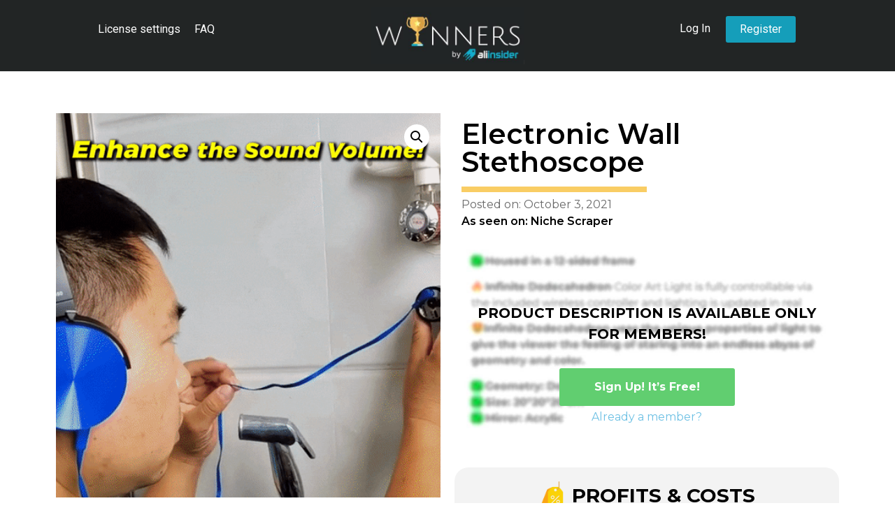

--- FILE ---
content_type: text/html; charset=UTF-8
request_url: https://aliinsider-winners.com/product/electronic-wall-stethoscope-2/
body_size: 26082
content:
<!doctype html>
<html lang="en-US">
<head>
	<meta charset="UTF-8">
	<meta name="viewport" content="width=device-width, initial-scale=1">
	<link rel="profile" href="https://gmpg.org/xfn/11">
	<title>Electronic Wall Stethoscope &#8211; Dropshipping Winning Products</title>
<meta name='robots' content='max-image-preview:large' />
<link rel='dns-prefetch' href='//www.googletagmanager.com' />
<link rel="alternate" type="application/rss+xml" title="Dropshipping Winning Products &raquo; Feed" href="https://aliinsider-winners.com/feed/" />
<link rel="alternate" type="application/rss+xml" title="Dropshipping Winning Products &raquo; Comments Feed" href="https://aliinsider-winners.com/comments/feed/" />
<link rel="alternate" type="application/rss+xml" title="Dropshipping Winning Products &raquo; Electronic Wall Stethoscope Comments Feed" href="https://aliinsider-winners.com/product/electronic-wall-stethoscope-2/feed/" />
<script>
window._wpemojiSettings = {"baseUrl":"https:\/\/s.w.org\/images\/core\/emoji\/14.0.0\/72x72\/","ext":".png","svgUrl":"https:\/\/s.w.org\/images\/core\/emoji\/14.0.0\/svg\/","svgExt":".svg","source":{"concatemoji":"https:\/\/aliinsider-winners.com\/wp-includes\/js\/wp-emoji-release.min.js?ver=6.4.7"}};
/*! This file is auto-generated */
!function(i,n){var o,s,e;function c(e){try{var t={supportTests:e,timestamp:(new Date).valueOf()};sessionStorage.setItem(o,JSON.stringify(t))}catch(e){}}function p(e,t,n){e.clearRect(0,0,e.canvas.width,e.canvas.height),e.fillText(t,0,0);var t=new Uint32Array(e.getImageData(0,0,e.canvas.width,e.canvas.height).data),r=(e.clearRect(0,0,e.canvas.width,e.canvas.height),e.fillText(n,0,0),new Uint32Array(e.getImageData(0,0,e.canvas.width,e.canvas.height).data));return t.every(function(e,t){return e===r[t]})}function u(e,t,n){switch(t){case"flag":return n(e,"\ud83c\udff3\ufe0f\u200d\u26a7\ufe0f","\ud83c\udff3\ufe0f\u200b\u26a7\ufe0f")?!1:!n(e,"\ud83c\uddfa\ud83c\uddf3","\ud83c\uddfa\u200b\ud83c\uddf3")&&!n(e,"\ud83c\udff4\udb40\udc67\udb40\udc62\udb40\udc65\udb40\udc6e\udb40\udc67\udb40\udc7f","\ud83c\udff4\u200b\udb40\udc67\u200b\udb40\udc62\u200b\udb40\udc65\u200b\udb40\udc6e\u200b\udb40\udc67\u200b\udb40\udc7f");case"emoji":return!n(e,"\ud83e\udef1\ud83c\udffb\u200d\ud83e\udef2\ud83c\udfff","\ud83e\udef1\ud83c\udffb\u200b\ud83e\udef2\ud83c\udfff")}return!1}function f(e,t,n){var r="undefined"!=typeof WorkerGlobalScope&&self instanceof WorkerGlobalScope?new OffscreenCanvas(300,150):i.createElement("canvas"),a=r.getContext("2d",{willReadFrequently:!0}),o=(a.textBaseline="top",a.font="600 32px Arial",{});return e.forEach(function(e){o[e]=t(a,e,n)}),o}function t(e){var t=i.createElement("script");t.src=e,t.defer=!0,i.head.appendChild(t)}"undefined"!=typeof Promise&&(o="wpEmojiSettingsSupports",s=["flag","emoji"],n.supports={everything:!0,everythingExceptFlag:!0},e=new Promise(function(e){i.addEventListener("DOMContentLoaded",e,{once:!0})}),new Promise(function(t){var n=function(){try{var e=JSON.parse(sessionStorage.getItem(o));if("object"==typeof e&&"number"==typeof e.timestamp&&(new Date).valueOf()<e.timestamp+604800&&"object"==typeof e.supportTests)return e.supportTests}catch(e){}return null}();if(!n){if("undefined"!=typeof Worker&&"undefined"!=typeof OffscreenCanvas&&"undefined"!=typeof URL&&URL.createObjectURL&&"undefined"!=typeof Blob)try{var e="postMessage("+f.toString()+"("+[JSON.stringify(s),u.toString(),p.toString()].join(",")+"));",r=new Blob([e],{type:"text/javascript"}),a=new Worker(URL.createObjectURL(r),{name:"wpTestEmojiSupports"});return void(a.onmessage=function(e){c(n=e.data),a.terminate(),t(n)})}catch(e){}c(n=f(s,u,p))}t(n)}).then(function(e){for(var t in e)n.supports[t]=e[t],n.supports.everything=n.supports.everything&&n.supports[t],"flag"!==t&&(n.supports.everythingExceptFlag=n.supports.everythingExceptFlag&&n.supports[t]);n.supports.everythingExceptFlag=n.supports.everythingExceptFlag&&!n.supports.flag,n.DOMReady=!1,n.readyCallback=function(){n.DOMReady=!0}}).then(function(){return e}).then(function(){var e;n.supports.everything||(n.readyCallback(),(e=n.source||{}).concatemoji?t(e.concatemoji):e.wpemoji&&e.twemoji&&(t(e.twemoji),t(e.wpemoji)))}))}((window,document),window._wpemojiSettings);
</script>
<style id='wp-emoji-styles-inline-css'>

	img.wp-smiley, img.emoji {
		display: inline !important;
		border: none !important;
		box-shadow: none !important;
		height: 1em !important;
		width: 1em !important;
		margin: 0 0.07em !important;
		vertical-align: -0.1em !important;
		background: none !important;
		padding: 0 !important;
	}
</style>
<link rel='stylesheet' id='wp-block-library-css' href='https://aliinsider-winners.com/wp-includes/css/dist/block-library/style.min.css?ver=6.4.7' media='all' />
<style id='classic-theme-styles-inline-css'>
/*! This file is auto-generated */
.wp-block-button__link{color:#fff;background-color:#32373c;border-radius:9999px;box-shadow:none;text-decoration:none;padding:calc(.667em + 2px) calc(1.333em + 2px);font-size:1.125em}.wp-block-file__button{background:#32373c;color:#fff;text-decoration:none}
</style>
<style id='global-styles-inline-css'>
body{--wp--preset--color--black: #000000;--wp--preset--color--cyan-bluish-gray: #abb8c3;--wp--preset--color--white: #ffffff;--wp--preset--color--pale-pink: #f78da7;--wp--preset--color--vivid-red: #cf2e2e;--wp--preset--color--luminous-vivid-orange: #ff6900;--wp--preset--color--luminous-vivid-amber: #fcb900;--wp--preset--color--light-green-cyan: #7bdcb5;--wp--preset--color--vivid-green-cyan: #00d084;--wp--preset--color--pale-cyan-blue: #8ed1fc;--wp--preset--color--vivid-cyan-blue: #0693e3;--wp--preset--color--vivid-purple: #9b51e0;--wp--preset--gradient--vivid-cyan-blue-to-vivid-purple: linear-gradient(135deg,rgba(6,147,227,1) 0%,rgb(155,81,224) 100%);--wp--preset--gradient--light-green-cyan-to-vivid-green-cyan: linear-gradient(135deg,rgb(122,220,180) 0%,rgb(0,208,130) 100%);--wp--preset--gradient--luminous-vivid-amber-to-luminous-vivid-orange: linear-gradient(135deg,rgba(252,185,0,1) 0%,rgba(255,105,0,1) 100%);--wp--preset--gradient--luminous-vivid-orange-to-vivid-red: linear-gradient(135deg,rgba(255,105,0,1) 0%,rgb(207,46,46) 100%);--wp--preset--gradient--very-light-gray-to-cyan-bluish-gray: linear-gradient(135deg,rgb(238,238,238) 0%,rgb(169,184,195) 100%);--wp--preset--gradient--cool-to-warm-spectrum: linear-gradient(135deg,rgb(74,234,220) 0%,rgb(151,120,209) 20%,rgb(207,42,186) 40%,rgb(238,44,130) 60%,rgb(251,105,98) 80%,rgb(254,248,76) 100%);--wp--preset--gradient--blush-light-purple: linear-gradient(135deg,rgb(255,206,236) 0%,rgb(152,150,240) 100%);--wp--preset--gradient--blush-bordeaux: linear-gradient(135deg,rgb(254,205,165) 0%,rgb(254,45,45) 50%,rgb(107,0,62) 100%);--wp--preset--gradient--luminous-dusk: linear-gradient(135deg,rgb(255,203,112) 0%,rgb(199,81,192) 50%,rgb(65,88,208) 100%);--wp--preset--gradient--pale-ocean: linear-gradient(135deg,rgb(255,245,203) 0%,rgb(182,227,212) 50%,rgb(51,167,181) 100%);--wp--preset--gradient--electric-grass: linear-gradient(135deg,rgb(202,248,128) 0%,rgb(113,206,126) 100%);--wp--preset--gradient--midnight: linear-gradient(135deg,rgb(2,3,129) 0%,rgb(40,116,252) 100%);--wp--preset--font-size--small: 13px;--wp--preset--font-size--medium: 20px;--wp--preset--font-size--large: 36px;--wp--preset--font-size--x-large: 42px;--wp--preset--font-family--inter: "Inter", sans-serif;--wp--preset--font-family--cardo: Cardo;--wp--preset--spacing--20: 0.44rem;--wp--preset--spacing--30: 0.67rem;--wp--preset--spacing--40: 1rem;--wp--preset--spacing--50: 1.5rem;--wp--preset--spacing--60: 2.25rem;--wp--preset--spacing--70: 3.38rem;--wp--preset--spacing--80: 5.06rem;--wp--preset--shadow--natural: 6px 6px 9px rgba(0, 0, 0, 0.2);--wp--preset--shadow--deep: 12px 12px 50px rgba(0, 0, 0, 0.4);--wp--preset--shadow--sharp: 6px 6px 0px rgba(0, 0, 0, 0.2);--wp--preset--shadow--outlined: 6px 6px 0px -3px rgba(255, 255, 255, 1), 6px 6px rgba(0, 0, 0, 1);--wp--preset--shadow--crisp: 6px 6px 0px rgba(0, 0, 0, 1);}:where(.is-layout-flex){gap: 0.5em;}:where(.is-layout-grid){gap: 0.5em;}body .is-layout-flow > .alignleft{float: left;margin-inline-start: 0;margin-inline-end: 2em;}body .is-layout-flow > .alignright{float: right;margin-inline-start: 2em;margin-inline-end: 0;}body .is-layout-flow > .aligncenter{margin-left: auto !important;margin-right: auto !important;}body .is-layout-constrained > .alignleft{float: left;margin-inline-start: 0;margin-inline-end: 2em;}body .is-layout-constrained > .alignright{float: right;margin-inline-start: 2em;margin-inline-end: 0;}body .is-layout-constrained > .aligncenter{margin-left: auto !important;margin-right: auto !important;}body .is-layout-constrained > :where(:not(.alignleft):not(.alignright):not(.alignfull)){max-width: var(--wp--style--global--content-size);margin-left: auto !important;margin-right: auto !important;}body .is-layout-constrained > .alignwide{max-width: var(--wp--style--global--wide-size);}body .is-layout-flex{display: flex;}body .is-layout-flex{flex-wrap: wrap;align-items: center;}body .is-layout-flex > *{margin: 0;}body .is-layout-grid{display: grid;}body .is-layout-grid > *{margin: 0;}:where(.wp-block-columns.is-layout-flex){gap: 2em;}:where(.wp-block-columns.is-layout-grid){gap: 2em;}:where(.wp-block-post-template.is-layout-flex){gap: 1.25em;}:where(.wp-block-post-template.is-layout-grid){gap: 1.25em;}.has-black-color{color: var(--wp--preset--color--black) !important;}.has-cyan-bluish-gray-color{color: var(--wp--preset--color--cyan-bluish-gray) !important;}.has-white-color{color: var(--wp--preset--color--white) !important;}.has-pale-pink-color{color: var(--wp--preset--color--pale-pink) !important;}.has-vivid-red-color{color: var(--wp--preset--color--vivid-red) !important;}.has-luminous-vivid-orange-color{color: var(--wp--preset--color--luminous-vivid-orange) !important;}.has-luminous-vivid-amber-color{color: var(--wp--preset--color--luminous-vivid-amber) !important;}.has-light-green-cyan-color{color: var(--wp--preset--color--light-green-cyan) !important;}.has-vivid-green-cyan-color{color: var(--wp--preset--color--vivid-green-cyan) !important;}.has-pale-cyan-blue-color{color: var(--wp--preset--color--pale-cyan-blue) !important;}.has-vivid-cyan-blue-color{color: var(--wp--preset--color--vivid-cyan-blue) !important;}.has-vivid-purple-color{color: var(--wp--preset--color--vivid-purple) !important;}.has-black-background-color{background-color: var(--wp--preset--color--black) !important;}.has-cyan-bluish-gray-background-color{background-color: var(--wp--preset--color--cyan-bluish-gray) !important;}.has-white-background-color{background-color: var(--wp--preset--color--white) !important;}.has-pale-pink-background-color{background-color: var(--wp--preset--color--pale-pink) !important;}.has-vivid-red-background-color{background-color: var(--wp--preset--color--vivid-red) !important;}.has-luminous-vivid-orange-background-color{background-color: var(--wp--preset--color--luminous-vivid-orange) !important;}.has-luminous-vivid-amber-background-color{background-color: var(--wp--preset--color--luminous-vivid-amber) !important;}.has-light-green-cyan-background-color{background-color: var(--wp--preset--color--light-green-cyan) !important;}.has-vivid-green-cyan-background-color{background-color: var(--wp--preset--color--vivid-green-cyan) !important;}.has-pale-cyan-blue-background-color{background-color: var(--wp--preset--color--pale-cyan-blue) !important;}.has-vivid-cyan-blue-background-color{background-color: var(--wp--preset--color--vivid-cyan-blue) !important;}.has-vivid-purple-background-color{background-color: var(--wp--preset--color--vivid-purple) !important;}.has-black-border-color{border-color: var(--wp--preset--color--black) !important;}.has-cyan-bluish-gray-border-color{border-color: var(--wp--preset--color--cyan-bluish-gray) !important;}.has-white-border-color{border-color: var(--wp--preset--color--white) !important;}.has-pale-pink-border-color{border-color: var(--wp--preset--color--pale-pink) !important;}.has-vivid-red-border-color{border-color: var(--wp--preset--color--vivid-red) !important;}.has-luminous-vivid-orange-border-color{border-color: var(--wp--preset--color--luminous-vivid-orange) !important;}.has-luminous-vivid-amber-border-color{border-color: var(--wp--preset--color--luminous-vivid-amber) !important;}.has-light-green-cyan-border-color{border-color: var(--wp--preset--color--light-green-cyan) !important;}.has-vivid-green-cyan-border-color{border-color: var(--wp--preset--color--vivid-green-cyan) !important;}.has-pale-cyan-blue-border-color{border-color: var(--wp--preset--color--pale-cyan-blue) !important;}.has-vivid-cyan-blue-border-color{border-color: var(--wp--preset--color--vivid-cyan-blue) !important;}.has-vivid-purple-border-color{border-color: var(--wp--preset--color--vivid-purple) !important;}.has-vivid-cyan-blue-to-vivid-purple-gradient-background{background: var(--wp--preset--gradient--vivid-cyan-blue-to-vivid-purple) !important;}.has-light-green-cyan-to-vivid-green-cyan-gradient-background{background: var(--wp--preset--gradient--light-green-cyan-to-vivid-green-cyan) !important;}.has-luminous-vivid-amber-to-luminous-vivid-orange-gradient-background{background: var(--wp--preset--gradient--luminous-vivid-amber-to-luminous-vivid-orange) !important;}.has-luminous-vivid-orange-to-vivid-red-gradient-background{background: var(--wp--preset--gradient--luminous-vivid-orange-to-vivid-red) !important;}.has-very-light-gray-to-cyan-bluish-gray-gradient-background{background: var(--wp--preset--gradient--very-light-gray-to-cyan-bluish-gray) !important;}.has-cool-to-warm-spectrum-gradient-background{background: var(--wp--preset--gradient--cool-to-warm-spectrum) !important;}.has-blush-light-purple-gradient-background{background: var(--wp--preset--gradient--blush-light-purple) !important;}.has-blush-bordeaux-gradient-background{background: var(--wp--preset--gradient--blush-bordeaux) !important;}.has-luminous-dusk-gradient-background{background: var(--wp--preset--gradient--luminous-dusk) !important;}.has-pale-ocean-gradient-background{background: var(--wp--preset--gradient--pale-ocean) !important;}.has-electric-grass-gradient-background{background: var(--wp--preset--gradient--electric-grass) !important;}.has-midnight-gradient-background{background: var(--wp--preset--gradient--midnight) !important;}.has-small-font-size{font-size: var(--wp--preset--font-size--small) !important;}.has-medium-font-size{font-size: var(--wp--preset--font-size--medium) !important;}.has-large-font-size{font-size: var(--wp--preset--font-size--large) !important;}.has-x-large-font-size{font-size: var(--wp--preset--font-size--x-large) !important;}
.wp-block-navigation a:where(:not(.wp-element-button)){color: inherit;}
:where(.wp-block-post-template.is-layout-flex){gap: 1.25em;}:where(.wp-block-post-template.is-layout-grid){gap: 1.25em;}
:where(.wp-block-columns.is-layout-flex){gap: 2em;}:where(.wp-block-columns.is-layout-grid){gap: 2em;}
.wp-block-pullquote{font-size: 1.5em;line-height: 1.6;}
</style>
<link rel='stylesheet' id='photoswipe-css' href='https://aliinsider-winners.com/wp-content/plugins/woocommerce/assets/css/photoswipe/photoswipe.min.css?ver=9.1.5' media='all' />
<link rel='stylesheet' id='photoswipe-default-skin-css' href='https://aliinsider-winners.com/wp-content/plugins/woocommerce/assets/css/photoswipe/default-skin/default-skin.min.css?ver=9.1.5' media='all' />
<link rel='stylesheet' id='woocommerce-layout-css' href='https://aliinsider-winners.com/wp-content/plugins/woocommerce/assets/css/woocommerce-layout.css?ver=9.1.5' media='all' />
<link rel='stylesheet' id='woocommerce-smallscreen-css' href='https://aliinsider-winners.com/wp-content/plugins/woocommerce/assets/css/woocommerce-smallscreen.css?ver=9.1.5' media='only screen and (max-width: 768px)' />
<link rel='stylesheet' id='woocommerce-general-css' href='https://aliinsider-winners.com/wp-content/plugins/woocommerce/assets/css/woocommerce.css?ver=9.1.5' media='all' />
<style id='woocommerce-inline-inline-css'>
.woocommerce form .form-row .required { visibility: visible; }
</style>
<link rel='stylesheet' id='search-filter-plugin-styles-css' href='https://aliinsider-winners.com/wp-content/plugins/search-filter-pro/public/assets/css/search-filter.min.css?ver=2.5.17' media='all' />
<link rel='stylesheet' id='hello-elementor-css' href='https://aliinsider-winners.com/wp-content/themes/hello-elementor/style.min.css?ver=3.0.1' media='all' />
<link rel='stylesheet' id='hello-elementor-theme-style-css' href='https://aliinsider-winners.com/wp-content/themes/hello-elementor/theme.min.css?ver=3.0.1' media='all' />
<link rel='stylesheet' id='hello-elementor-header-footer-css' href='https://aliinsider-winners.com/wp-content/themes/hello-elementor/header-footer.min.css?ver=3.0.1' media='all' />
<link rel='stylesheet' id='elementor-frontend-css' href='https://aliinsider-winners.com/wp-content/plugins/elementor/assets/css/frontend-lite.min.css?ver=3.19.4' media='all' />
<link rel='stylesheet' id='elementor-post-7-css' href='https://aliinsider-winners.com/wp-content/uploads/elementor/css/post-7.css?ver=1709140177' media='all' />
<link rel='stylesheet' id='elementor-icons-css' href='https://aliinsider-winners.com/wp-content/plugins/elementor/assets/lib/eicons/css/elementor-icons.min.css?ver=5.29.0' media='all' />
<link rel='stylesheet' id='swiper-css' href='https://aliinsider-winners.com/wp-content/plugins/elementor/assets/lib/swiper/css/swiper.min.css?ver=5.3.6' media='all' />
<link rel='stylesheet' id='elementor-pro-css' href='https://aliinsider-winners.com/wp-content/plugins/elementor-pro/assets/css/frontend-lite.min.css?ver=3.19.3' media='all' />
<link rel='stylesheet' id='elementor-global-css' href='https://aliinsider-winners.com/wp-content/uploads/elementor/css/global.css?ver=1709140177' media='all' />
<link rel='stylesheet' id='elementor-post-1514-css' href='https://aliinsider-winners.com/wp-content/uploads/elementor/css/post-1514.css?ver=1709140177' media='all' />
<link rel='stylesheet' id='elementor-post-1556-css' href='https://aliinsider-winners.com/wp-content/uploads/elementor/css/post-1556.css?ver=1709140178' media='all' />
<link rel='stylesheet' id='elementor-post-81-css' href='https://aliinsider-winners.com/wp-content/uploads/elementor/css/post-81.css?ver=1709140330' media='all' />
<link rel='stylesheet' id='ecs-styles-css' href='https://aliinsider-winners.com/wp-content/plugins/ele-custom-skin/assets/css/ecs-style.css?ver=3.1.7' media='all' />
<link rel='stylesheet' id='elementor-post-58-css' href='https://aliinsider-winners.com/wp-content/uploads/elementor/css/post-58.css?ver=1662808376' media='all' />
<link rel='stylesheet' id='elementor-post-12897-css' href='https://aliinsider-winners.com/wp-content/uploads/elementor/css/post-12897.css?ver=1663671881' media='all' />
<link rel='stylesheet' id='google-fonts-1-css' href='https://fonts.googleapis.com/css?family=Montserrat%3A100%2C100italic%2C200%2C200italic%2C300%2C300italic%2C400%2C400italic%2C500%2C500italic%2C600%2C600italic%2C700%2C700italic%2C800%2C800italic%2C900%2C900italic%7CRoboto%3A100%2C100italic%2C200%2C200italic%2C300%2C300italic%2C400%2C400italic%2C500%2C500italic%2C600%2C600italic%2C700%2C700italic%2C800%2C800italic%2C900%2C900italic&#038;display=auto&#038;ver=6.4.7' media='all' />
<link rel='stylesheet' id='elementor-icons-shared-0-css' href='https://aliinsider-winners.com/wp-content/plugins/elementor/assets/lib/font-awesome/css/fontawesome.min.css?ver=5.15.3' media='all' />
<link rel='stylesheet' id='elementor-icons-fa-brands-css' href='https://aliinsider-winners.com/wp-content/plugins/elementor/assets/lib/font-awesome/css/brands.min.css?ver=5.15.3' media='all' />
<link rel='stylesheet' id='elementor-icons-fa-solid-css' href='https://aliinsider-winners.com/wp-content/plugins/elementor/assets/lib/font-awesome/css/solid.min.css?ver=5.15.3' media='all' />
<link rel="preconnect" href="https://fonts.gstatic.com/" crossorigin><script id="google-analytics-opt-out-js-after">
			var gaProperty = 'UA-219690087-1';
			var disableStr = 'ga-disable-' + gaProperty;
			if ( document.cookie.indexOf( disableStr + '=true' ) > -1 ) {
				window[disableStr] = true;
			}
			function gaOptout() {
				document.cookie = disableStr + '=true; expires=Thu, 31 Dec 2099 23:59:59 UTC; path=/';
				window[disableStr] = true;
			}
</script>
<script async src="https://www.googletagmanager.com/gtag/js?id=UA-219690087-1" id="google-tag-manager-js"></script>
<script id="google-tag-manager-js-after">
		window.dataLayer = window.dataLayer || [];
		function gtag(){dataLayer.push(arguments);}
		gtag('js', new Date());
		gtag('set', 'developer_id.dOGY3NW', true);

		gtag('config', 'UA-219690087-1', {
			'allow_google_signals': true,
			'link_attribution': false,
			'anonymize_ip': true,
			'linker':{
				'domains': [],
				'allow_incoming': false,
			},
			'custom_map': {
				'dimension1': 'logged_in'
			},
			'logged_in': 'no'
		} );

		
		
</script>
<script src="https://aliinsider-winners.com/wp-includes/js/jquery/jquery.min.js?ver=3.7.1" id="jquery-core-js"></script>
<script src="https://aliinsider-winners.com/wp-includes/js/jquery/jquery-migrate.min.js?ver=3.4.1" id="jquery-migrate-js"></script>
<script src="https://aliinsider-winners.com/wp-content/plugins/woocommerce/assets/js/jquery-blockui/jquery.blockUI.min.js?ver=2.7.0-wc.9.1.5" id="jquery-blockui-js" defer data-wp-strategy="defer"></script>
<script id="wc-add-to-cart-js-extra">
var wc_add_to_cart_params = {"ajax_url":"\/wp-admin\/admin-ajax.php","wc_ajax_url":"\/?wc-ajax=%%endpoint%%","i18n_view_cart":"View cart","cart_url":"https:\/\/aliinsider-winners.com\/cart\/","is_cart":"","cart_redirect_after_add":"no"};
</script>
<script src="https://aliinsider-winners.com/wp-content/plugins/woocommerce/assets/js/frontend/add-to-cart.min.js?ver=9.1.5" id="wc-add-to-cart-js" defer data-wp-strategy="defer"></script>
<script src="https://aliinsider-winners.com/wp-content/plugins/woocommerce/assets/js/zoom/jquery.zoom.min.js?ver=1.7.21-wc.9.1.5" id="zoom-js" defer data-wp-strategy="defer"></script>
<script src="https://aliinsider-winners.com/wp-content/plugins/woocommerce/assets/js/flexslider/jquery.flexslider.min.js?ver=2.7.2-wc.9.1.5" id="flexslider-js" defer data-wp-strategy="defer"></script>
<script src="https://aliinsider-winners.com/wp-content/plugins/woocommerce/assets/js/photoswipe/photoswipe.min.js?ver=4.1.1-wc.9.1.5" id="photoswipe-js" defer data-wp-strategy="defer"></script>
<script src="https://aliinsider-winners.com/wp-content/plugins/woocommerce/assets/js/photoswipe/photoswipe-ui-default.min.js?ver=4.1.1-wc.9.1.5" id="photoswipe-ui-default-js" defer data-wp-strategy="defer"></script>
<script id="wc-single-product-js-extra">
var wc_single_product_params = {"i18n_required_rating_text":"Please select a rating","review_rating_required":"yes","flexslider":{"rtl":false,"animation":"slide","smoothHeight":true,"directionNav":false,"controlNav":"thumbnails","slideshow":false,"animationSpeed":500,"animationLoop":false,"allowOneSlide":false},"zoom_enabled":"1","zoom_options":[],"photoswipe_enabled":"1","photoswipe_options":{"shareEl":false,"closeOnScroll":false,"history":false,"hideAnimationDuration":0,"showAnimationDuration":0},"flexslider_enabled":"1"};
</script>
<script src="https://aliinsider-winners.com/wp-content/plugins/woocommerce/assets/js/frontend/single-product.min.js?ver=9.1.5" id="wc-single-product-js" defer data-wp-strategy="defer"></script>
<script src="https://aliinsider-winners.com/wp-content/plugins/woocommerce/assets/js/js-cookie/js.cookie.min.js?ver=2.1.4-wc.9.1.5" id="js-cookie-js" defer data-wp-strategy="defer"></script>
<script id="woocommerce-js-extra">
var woocommerce_params = {"ajax_url":"\/wp-admin\/admin-ajax.php","wc_ajax_url":"\/?wc-ajax=%%endpoint%%"};
</script>
<script src="https://aliinsider-winners.com/wp-content/plugins/woocommerce/assets/js/frontend/woocommerce.min.js?ver=9.1.5" id="woocommerce-js" defer data-wp-strategy="defer"></script>
<script id="search-filter-plugin-build-js-extra">
var SF_LDATA = {"ajax_url":"https:\/\/aliinsider-winners.com\/wp-admin\/admin-ajax.php","home_url":"https:\/\/aliinsider-winners.com\/","extensions":[]};
</script>
<script src="https://aliinsider-winners.com/wp-content/plugins/search-filter-pro/public/assets/js/search-filter-build.min.js?ver=2.5.17" id="search-filter-plugin-build-js"></script>
<script src="https://aliinsider-winners.com/wp-content/plugins/search-filter-pro/public/assets/js/chosen.jquery.min.js?ver=2.5.17" id="search-filter-plugin-chosen-js"></script>
<script id="ecs_ajax_load-js-extra">
var ecs_ajax_params = {"ajaxurl":"https:\/\/aliinsider-winners.com\/wp-admin\/admin-ajax.php","posts":"{\"page\":0,\"product\":\"electronic-wall-stethoscope-2\",\"post_type\":\"product\",\"name\":\"electronic-wall-stethoscope-2\",\"error\":\"\",\"m\":\"\",\"p\":0,\"post_parent\":\"\",\"subpost\":\"\",\"subpost_id\":\"\",\"attachment\":\"\",\"attachment_id\":0,\"pagename\":\"\",\"page_id\":0,\"second\":\"\",\"minute\":\"\",\"hour\":\"\",\"day\":0,\"monthnum\":0,\"year\":0,\"w\":0,\"category_name\":\"\",\"tag\":\"\",\"cat\":\"\",\"tag_id\":\"\",\"author\":\"\",\"author_name\":\"\",\"feed\":\"\",\"tb\":\"\",\"paged\":0,\"meta_key\":\"\",\"meta_value\":\"\",\"preview\":\"\",\"s\":\"\",\"sentence\":\"\",\"title\":\"\",\"fields\":\"\",\"menu_order\":\"\",\"embed\":\"\",\"category__in\":[],\"category__not_in\":[],\"category__and\":[],\"post__in\":[],\"post__not_in\":[],\"post_name__in\":[],\"tag__in\":[],\"tag__not_in\":[],\"tag__and\":[],\"tag_slug__in\":[],\"tag_slug__and\":[],\"post_parent__in\":[],\"post_parent__not_in\":[],\"author__in\":[],\"author__not_in\":[],\"search_columns\":[],\"ignore_sticky_posts\":false,\"suppress_filters\":false,\"cache_results\":true,\"update_post_term_cache\":true,\"update_menu_item_cache\":false,\"lazy_load_term_meta\":true,\"update_post_meta_cache\":true,\"posts_per_page\":15,\"nopaging\":false,\"comments_per_page\":\"20\",\"no_found_rows\":false,\"order\":\"DESC\"}"};
</script>
<script src="https://aliinsider-winners.com/wp-content/plugins/ele-custom-skin/assets/js/ecs_ajax_pagination.js?ver=3.1.7" id="ecs_ajax_load-js"></script>
<script src="https://aliinsider-winners.com/wp-content/plugins/ele-custom-skin/assets/js/ecs.js?ver=3.1.7" id="ecs-script-js"></script>
<link rel="https://api.w.org/" href="https://aliinsider-winners.com/wp-json/" /><link rel="alternate" type="application/json" href="https://aliinsider-winners.com/wp-json/wp/v2/product/1164" /><link rel="EditURI" type="application/rsd+xml" title="RSD" href="https://aliinsider-winners.com/xmlrpc.php?rsd" />
<meta name="generator" content="WordPress 6.4.7" />
<meta name="generator" content="WooCommerce 9.1.5" />
<link rel="canonical" href="https://aliinsider-winners.com/product/electronic-wall-stethoscope-2/" />
<link rel='shortlink' href='https://aliinsider-winners.com/?p=1164' />
<link rel="alternate" type="application/json+oembed" href="https://aliinsider-winners.com/wp-json/oembed/1.0/embed?url=https%3A%2F%2Faliinsider-winners.com%2Fproduct%2Felectronic-wall-stethoscope-2%2F" />
<link rel="alternate" type="text/xml+oembed" href="https://aliinsider-winners.com/wp-json/oembed/1.0/embed?url=https%3A%2F%2Faliinsider-winners.com%2Fproduct%2Felectronic-wall-stethoscope-2%2F&#038;format=xml" />
<!-- Meta Pixel Code -->
<script>
  !function(f,b,e,v,n,t,s)
  {if(f.fbq)return;n=f.fbq=function(){n.callMethod?
  n.callMethod.apply(n,arguments):n.queue.push(arguments)};
  if(!f._fbq)f._fbq=n;n.push=n;n.loaded=!0;n.version='2.0';
  n.queue=[];t=b.createElement(e);t.async=!0;
  t.src=v;s=b.getElementsByTagName(e)[0];
  s.parentNode.insertBefore(t,s)}(window, document,'script',
  'https://connect.facebook.net/en_US/fbevents.js');
  fbq('init', '632115307885172');
  fbq('track', 'PageView');
</script>
<noscript><img height="1" width="1" style="display:none"
  src="https://www.facebook.com/tr?id=632115307885172&ev=PageView&noscript=1"
/></noscript>
<!-- End Meta Pixel Code -->

<meta name="facebook-domain-verification" content="mduqbmlihf0bhombsrx1zq9c17vy14" />	<noscript><style>.woocommerce-product-gallery{ opacity: 1 !important; }</style></noscript>
	<meta name="generator" content="Elementor 3.19.4; features: e_optimized_assets_loading, e_optimized_css_loading, additional_custom_breakpoints, block_editor_assets_optimize, e_image_loading_optimization; settings: css_print_method-external, google_font-enabled, font_display-auto">
<style id='wp-fonts-local'>
@font-face{font-family:Inter;font-style:normal;font-weight:300 900;font-display:fallback;src:url('https://aliinsider-winners.com/wp-content/plugins/woocommerce/assets/fonts/Inter-VariableFont_slnt,wght.woff2') format('woff2');font-stretch:normal;}
@font-face{font-family:Cardo;font-style:normal;font-weight:400;font-display:fallback;src:url('https://aliinsider-winners.com/wp-content/plugins/woocommerce/assets/fonts/cardo_normal_400.woff2') format('woff2');}
</style>
<link rel="icon" href="https://aliinsider-winners.com/wp-content/uploads/2021/11/cropped-winners-icon-32x32.png" sizes="32x32" />
<link rel="icon" href="https://aliinsider-winners.com/wp-content/uploads/2021/11/cropped-winners-icon-192x192.png" sizes="192x192" />
<link rel="apple-touch-icon" href="https://aliinsider-winners.com/wp-content/uploads/2021/11/cropped-winners-icon-180x180.png" />
<meta name="msapplication-TileImage" content="https://aliinsider-winners.com/wp-content/uploads/2021/11/cropped-winners-icon-270x270.png" />
</head>
<body class="product-template-default single single-product postid-1164 wp-custom-logo theme-hello-elementor woocommerce woocommerce-page woocommerce-no-js elementor-default elementor-template-full-width elementor-kit-7 elementor-page-81">


<a class="skip-link screen-reader-text" href="#content">Skip to content</a>

		<header data-elementor-type="header" data-elementor-id="1514" class="elementor elementor-1514 elementor-location-header" data-elementor-post-type="elementor_library">
					<section class="elementor-section elementor-top-section elementor-element elementor-element-c02f02d elementor-hidden-desktop elementor-hidden-tablet elementor-section-boxed elementor-section-height-default elementor-section-height-default" data-id="c02f02d" data-element_type="section" data-settings="{&quot;background_background&quot;:&quot;classic&quot;}">
						<div class="elementor-container elementor-column-gap-default">
					<div class="elementor-column elementor-col-50 elementor-top-column elementor-element elementor-element-294c1f4" data-id="294c1f4" data-element_type="column">
			<div class="elementor-widget-wrap elementor-element-populated">
						<div class="elementor-element elementor-element-6b149f0 elementor-widget elementor-widget-html" data-id="6b149f0" data-element_type="widget" data-widget_type="html.default">
				<div class="elementor-widget-container">
			<div style="float:left;text-align:left;padding-left:10px;padding-top:10px;">
    <div style="display:block;color:#ffffff;float:left;"><a href="https://aliinsider-winners.com/activate-license/" id="license-settings"  style="cursor:pointer;color:#ffffff;">License settings</a></div>
    <div style="display:block;color:#ffffff;float:left;padding-left:15px;"><a href="https://aliinsider-winners.com/instructions/" id="license-settings"  style="cursor:pointer;color:#ffffff;">FAQ</a></div>
</div>
<div style="float:right;text-align:right;">
    <div style="display:none;color:#ffffff;float:left;padding-top:10px;padding-right:20px;" id="ai-loginBox-mob"><span id="ai-login-mob"  style="cursor:pointer;">Log In</span></div>
    <div style="display:none;color:#ffffff;float:left;padding-top:10px;padding-right:20px;" id="ai-logoutBox-mob"><span id="ai-logout-mob" style="cursor:pointer;">Log Out</span></div>
    <a style="display:none;color:#ffffff;border-radius:3px;width:100px;float:left;" id="ai-register-mob" class="aliinsider-page-button" href="https://aliinsider-winners.com/register/" >Register</a>
</div>		</div>
				</div>
					</div>
		</div>
				<div class="elementor-column elementor-col-50 elementor-top-column elementor-element elementor-element-4f89e61" data-id="4f89e61" data-element_type="column">
			<div class="elementor-widget-wrap elementor-element-populated">
						<div class="elementor-element elementor-element-019a764 elementor-widget elementor-widget-theme-site-logo elementor-widget-image" data-id="019a764" data-element_type="widget" width="220" height="82" data-widget_type="theme-site-logo.default">
				<div class="elementor-widget-container">
			<style>/*! elementor - v3.19.0 - 28-02-2024 */
.elementor-widget-image{text-align:center}.elementor-widget-image a{display:inline-block}.elementor-widget-image a img[src$=".svg"]{width:48px}.elementor-widget-image img{vertical-align:middle;display:inline-block}</style>						<a href="https://aliinsider-winners.com">
			<img width="450" height="168" src="https://aliinsider-winners.com/wp-content/uploads/2021/11/winners-logo-3.jpg" class="attachment-full size-full wp-image-1526" alt="winners aliinsider logo" srcset="https://aliinsider-winners.com/wp-content/uploads/2021/11/winners-logo-3.jpg 450w, https://aliinsider-winners.com/wp-content/uploads/2021/11/winners-logo-3-300x112.jpg 300w" sizes="(max-width: 450px) 100vw, 450px" />				</a>
									</div>
				</div>
					</div>
		</div>
					</div>
		</section>
				<section class="elementor-section elementor-top-section elementor-element elementor-element-55c1c3e elementor-hidden-mobile elementor-section-boxed elementor-section-height-default elementor-section-height-default" data-id="55c1c3e" data-element_type="section" data-settings="{&quot;background_background&quot;:&quot;classic&quot;}">
						<div class="elementor-container elementor-column-gap-default">
					<div class="elementor-column elementor-col-33 elementor-top-column elementor-element elementor-element-3deaf5c" data-id="3deaf5c" data-element_type="column">
			<div class="elementor-widget-wrap elementor-element-populated">
						<div class="elementor-element elementor-element-df5a7d3 elementor-widget elementor-widget-html" data-id="df5a7d3" data-element_type="widget" data-widget_type="html.default">
				<div class="elementor-widget-container">
			<div style="float:left;text-align:left;padding-left:60px;padding-top:20px;">
    <div style="display:block;color:#ffffff;float:left;"><a href="https://aliinsider-winners.com/activate-license/" id="license-settings"  style="cursor:pointer;color:#ffffff;">License settings</a></div><div style="display:block;color:#ffffff;float:left;padding-left:20px;"><a href="https://aliinsider-winners.com/instructions/" id="license-settings"  style="cursor:pointer;color:#ffffff;">FAQ</a></div>
</div>
<!-- verify-admitad: "afddfb56af" -->		</div>
				</div>
					</div>
		</div>
				<div class="elementor-column elementor-col-33 elementor-top-column elementor-element elementor-element-e15ecd1" data-id="e15ecd1" data-element_type="column">
			<div class="elementor-widget-wrap elementor-element-populated">
						<div class="elementor-element elementor-element-2f3ff61 elementor-widget elementor-widget-theme-site-logo elementor-widget-image" data-id="2f3ff61" data-element_type="widget" width="220" height="82" data-widget_type="theme-site-logo.default">
				<div class="elementor-widget-container">
									<a href="https://aliinsider-winners.com">
			<img width="450" height="168" src="https://aliinsider-winners.com/wp-content/uploads/2021/11/winners-logo-3.jpg" class="attachment-full size-full wp-image-1526" alt="winners aliinsider logo" srcset="https://aliinsider-winners.com/wp-content/uploads/2021/11/winners-logo-3.jpg 450w, https://aliinsider-winners.com/wp-content/uploads/2021/11/winners-logo-3-300x112.jpg 300w" sizes="(max-width: 450px) 100vw, 450px" />				</a>
									</div>
				</div>
					</div>
		</div>
				<div class="elementor-column elementor-col-33 elementor-top-column elementor-element elementor-element-a66bcaf" data-id="a66bcaf" data-element_type="column">
			<div class="elementor-widget-wrap elementor-element-populated">
						<div class="elementor-element elementor-element-3b8b26c elementor-widget elementor-widget-html" data-id="3b8b26c" data-element_type="widget" data-widget_type="html.default">
				<div class="elementor-widget-container">
			<div style="float:right;text-align:right;padding-right:60px;">
    <div style="display:none;color:#ffffff;float:left;padding-top:10px;padding-right:20px;" id="ai-loginBox"><span id="ai-login"  style="cursor:pointer;">Log In</span></div>
    <div style="display:none;color:#ffffff;float:left;padding-top:10px;padding-right:20px;" id="ai-logoutBox"><span id="ai-logout" style="cursor:pointer;">Log Out</span></div>
    <a style="display:none;color:#ffffff;border-radius:3px;width:100px;float:left;" id="ai-register" class="aliinsider-page-button" href="https://aliinsider-winners.com/register/" >Register</a>
</div>		</div>
				</div>
					</div>
		</div>
					</div>
		</section>
				</header>
		<div class="woocommerce-notices-wrapper"></div>		<div data-elementor-type="product" data-elementor-id="81" class="elementor elementor-81 elementor-location-single post-1164 product type-product status-publish has-post-thumbnail product_cat-uncategorized niches-electronics first instock shipping-taxable purchasable product-type-simple product" data-elementor-post-type="elementor_library">
					<section class="elementor-section elementor-top-section elementor-element elementor-element-7f04a04 elementor-section-boxed elementor-section-height-default elementor-section-height-default" data-id="7f04a04" data-element_type="section">
						<div class="elementor-container elementor-column-gap-default">
					<div class="elementor-column elementor-col-50 elementor-top-column elementor-element elementor-element-24785e3" data-id="24785e3" data-element_type="column">
			<div class="elementor-widget-wrap elementor-element-populated">
						<div class="elementor-element elementor-element-8cf0e2e yes elementor-widget elementor-widget-woocommerce-product-images" data-id="8cf0e2e" data-element_type="widget" data-widget_type="woocommerce-product-images.default">
				<div class="elementor-widget-container">
			<link rel="stylesheet" href="https://aliinsider-winners.com/wp-content/plugins/elementor-pro/assets/css/widget-woocommerce.min.css"><div class="woocommerce-product-gallery woocommerce-product-gallery--with-images woocommerce-product-gallery--columns-4 images" data-columns="4" style="opacity: 0; transition: opacity .25s ease-in-out;">
	<div class="woocommerce-product-gallery__wrapper">
		<div data-thumb="https://aliinsider-winners.com/wp-content/uploads/2021/10/aliinsider-products1-2-1-100x100.gif" data-thumb-alt="" class="woocommerce-product-gallery__image"><a href="https://aliinsider-winners.com/wp-content/uploads/2021/10/aliinsider-products1-2-1.gif"><img loading="lazy" width="480" height="480" src="https://aliinsider-winners.com/wp-content/uploads/2021/10/aliinsider-products1-2-1.gif" class="wp-post-image" alt="" title="" data-caption="" data-src="https://aliinsider-winners.com/wp-content/uploads/2021/10/aliinsider-products1-2-1.gif" data-large_image="https://aliinsider-winners.com/wp-content/uploads/2021/10/aliinsider-products1-2-1.gif" data-large_image_width="480" data-large_image_height="480" decoding="async" /></a></div>	</div>
</div>
		</div>
				</div>
					</div>
		</div>
				<div class="elementor-column elementor-col-50 elementor-top-column elementor-element elementor-element-da49e50" data-id="da49e50" data-element_type="column">
			<div class="elementor-widget-wrap elementor-element-populated">
						<section class="elementor-section elementor-inner-section elementor-element elementor-element-f4de9c3 elementor-section-boxed elementor-section-height-default elementor-section-height-default" data-id="f4de9c3" data-element_type="section">
						<div class="elementor-container elementor-column-gap-default">
					<div class="elementor-column elementor-col-100 elementor-inner-column elementor-element elementor-element-f2409f9" data-id="f2409f9" data-element_type="column">
			<div class="elementor-widget-wrap elementor-element-populated">
						<div class="elementor-element elementor-element-065bc19 elementor-widget elementor-widget-woocommerce-product-title elementor-page-title elementor-widget-heading" data-id="065bc19" data-element_type="widget" data-widget_type="woocommerce-product-title.default">
				<div class="elementor-widget-container">
			<style>/*! elementor - v3.19.0 - 28-02-2024 */
.elementor-heading-title{padding:0;margin:0;line-height:1}.elementor-widget-heading .elementor-heading-title[class*=elementor-size-]>a{color:inherit;font-size:inherit;line-height:inherit}.elementor-widget-heading .elementor-heading-title.elementor-size-small{font-size:15px}.elementor-widget-heading .elementor-heading-title.elementor-size-medium{font-size:19px}.elementor-widget-heading .elementor-heading-title.elementor-size-large{font-size:29px}.elementor-widget-heading .elementor-heading-title.elementor-size-xl{font-size:39px}.elementor-widget-heading .elementor-heading-title.elementor-size-xxl{font-size:59px}</style><h1 class="product_title entry-title elementor-heading-title elementor-size-default">Electronic Wall Stethoscope</h1>		</div>
				</div>
				<div class="elementor-element elementor-element-161ff27 elementor-widget-divider--view-line elementor-widget elementor-widget-divider" data-id="161ff27" data-element_type="widget" data-widget_type="divider.default">
				<div class="elementor-widget-container">
			<style>/*! elementor - v3.19.0 - 28-02-2024 */
.elementor-widget-divider{--divider-border-style:none;--divider-border-width:1px;--divider-color:#0c0d0e;--divider-icon-size:20px;--divider-element-spacing:10px;--divider-pattern-height:24px;--divider-pattern-size:20px;--divider-pattern-url:none;--divider-pattern-repeat:repeat-x}.elementor-widget-divider .elementor-divider{display:flex}.elementor-widget-divider .elementor-divider__text{font-size:15px;line-height:1;max-width:95%}.elementor-widget-divider .elementor-divider__element{margin:0 var(--divider-element-spacing);flex-shrink:0}.elementor-widget-divider .elementor-icon{font-size:var(--divider-icon-size)}.elementor-widget-divider .elementor-divider-separator{display:flex;margin:0;direction:ltr}.elementor-widget-divider--view-line_icon .elementor-divider-separator,.elementor-widget-divider--view-line_text .elementor-divider-separator{align-items:center}.elementor-widget-divider--view-line_icon .elementor-divider-separator:after,.elementor-widget-divider--view-line_icon .elementor-divider-separator:before,.elementor-widget-divider--view-line_text .elementor-divider-separator:after,.elementor-widget-divider--view-line_text .elementor-divider-separator:before{display:block;content:"";border-block-end:0;flex-grow:1;border-block-start:var(--divider-border-width) var(--divider-border-style) var(--divider-color)}.elementor-widget-divider--element-align-left .elementor-divider .elementor-divider-separator>.elementor-divider__svg:first-of-type{flex-grow:0;flex-shrink:100}.elementor-widget-divider--element-align-left .elementor-divider-separator:before{content:none}.elementor-widget-divider--element-align-left .elementor-divider__element{margin-left:0}.elementor-widget-divider--element-align-right .elementor-divider .elementor-divider-separator>.elementor-divider__svg:last-of-type{flex-grow:0;flex-shrink:100}.elementor-widget-divider--element-align-right .elementor-divider-separator:after{content:none}.elementor-widget-divider--element-align-right .elementor-divider__element{margin-right:0}.elementor-widget-divider--element-align-start .elementor-divider .elementor-divider-separator>.elementor-divider__svg:first-of-type{flex-grow:0;flex-shrink:100}.elementor-widget-divider--element-align-start .elementor-divider-separator:before{content:none}.elementor-widget-divider--element-align-start .elementor-divider__element{margin-inline-start:0}.elementor-widget-divider--element-align-end .elementor-divider .elementor-divider-separator>.elementor-divider__svg:last-of-type{flex-grow:0;flex-shrink:100}.elementor-widget-divider--element-align-end .elementor-divider-separator:after{content:none}.elementor-widget-divider--element-align-end .elementor-divider__element{margin-inline-end:0}.elementor-widget-divider:not(.elementor-widget-divider--view-line_text):not(.elementor-widget-divider--view-line_icon) .elementor-divider-separator{border-block-start:var(--divider-border-width) var(--divider-border-style) var(--divider-color)}.elementor-widget-divider--separator-type-pattern{--divider-border-style:none}.elementor-widget-divider--separator-type-pattern.elementor-widget-divider--view-line .elementor-divider-separator,.elementor-widget-divider--separator-type-pattern:not(.elementor-widget-divider--view-line) .elementor-divider-separator:after,.elementor-widget-divider--separator-type-pattern:not(.elementor-widget-divider--view-line) .elementor-divider-separator:before,.elementor-widget-divider--separator-type-pattern:not([class*=elementor-widget-divider--view]) .elementor-divider-separator{width:100%;min-height:var(--divider-pattern-height);-webkit-mask-size:var(--divider-pattern-size) 100%;mask-size:var(--divider-pattern-size) 100%;-webkit-mask-repeat:var(--divider-pattern-repeat);mask-repeat:var(--divider-pattern-repeat);background-color:var(--divider-color);-webkit-mask-image:var(--divider-pattern-url);mask-image:var(--divider-pattern-url)}.elementor-widget-divider--no-spacing{--divider-pattern-size:auto}.elementor-widget-divider--bg-round{--divider-pattern-repeat:round}.rtl .elementor-widget-divider .elementor-divider__text{direction:rtl}.e-con-inner>.elementor-widget-divider,.e-con>.elementor-widget-divider{width:var(--container-widget-width,100%);--flex-grow:var(--container-widget-flex-grow)}</style>		<div class="elementor-divider">
			<span class="elementor-divider-separator">
						</span>
		</div>
				</div>
				</div>
				<div class="elementor-element elementor-element-33ae015 elementor-widget elementor-widget-heading" data-id="33ae015" data-element_type="widget" data-widget_type="heading.default">
				<div class="elementor-widget-container">
			<h6 class="elementor-heading-title elementor-size-default">Posted on: October 3, 2021</h6>		</div>
				</div>
				<div class="elementor-element elementor-element-13ccd32 elementor-widget elementor-widget-heading" data-id="13ccd32" data-element_type="widget" data-widget_type="heading.default">
				<div class="elementor-widget-container">
			<span class="elementor-heading-title elementor-size-default">As seen on: Niche Scraper</span>		</div>
				</div>
				<div class="elementor-element elementor-element-5444665 elementor-widget elementor-widget-woocommerce-product-content" data-id="5444665" data-element_type="widget" id="winnersDescriptionBox" data-widget_type="woocommerce-product-content.default">
				<div class="elementor-widget-container">
			<p>What’s going on inside your walls?</p>
<p><img fetchpriority="high" fetchpriority="high" decoding="async" src="https://media.giphy.com/media/5uDMypgWSwqHWeEcRO/giphy.gif" width="360" height="360"></p>
<p>When it comes to plumbing leak detections, finding a leak starts with Electronic Stethoscope and looking for access to make contact with pipes, and above all – listening! Electronic Stethoscope professional plumbers leak detection equipment does just that by using new technology to get accurate detections with precise findings, wherever leaks are hiding.</p>
<p>The Electronic Stethoscope finds leaks under concrete and solid surfaces, decking, floors and more. The Electronic Stethoscope can hear leaks in metal and plastic pipes under soil, landscaping, aggregate and solid surfaces as well. When listening in plastic pipes, the contractor will use the Pressure Rig to inject bursts of air and water into the pipe, creating the sound of the leak that can be detected underground, through walls, floors or cabinetry.</p>
<p>Our Electronic Stethoscope gets you hearing the leak, even at a distance. This includes touching the ultra-sensitive. With it, even a whisper can be heard from a leaking pipe.</p>
<h3>FEATURES:</h3>
<p>1. High-sensitivity detection of the sound of walls, windows, doors or armour plates, with earphones attached, the sound quality is clear<br />
2. Easy to operate<br />
3. Clear sound quality with headphones<br />
4. No charger adaptor included (can use normal mobile phone charger adaptor)</p>
<h3>SPECIFICATIONS:</h3>
<p>1. Measurement Object: Underground Pipe Hide in The Wall<br />
2. Working Temperature: -10℃~50℃<br />
3. Power Supply: Built-In Lithium Battery</p>
<h3>PACKAGE CONTENTS:</h3>
<p>1 x Listening Device<br />
1 x Earphone<br />
1 x USB Cable</p>
		</div>
				</div>
				<div class="elementor-element elementor-element-d8c0b22 elementor-widget elementor-widget-text-editor" data-id="d8c0b22" data-element_type="widget" id="descriptionBoxLocked" data-widget_type="text-editor.default">
				<div class="elementor-widget-container">
			<style>/*! elementor - v3.19.0 - 28-02-2024 */
.elementor-widget-text-editor.elementor-drop-cap-view-stacked .elementor-drop-cap{background-color:#69727d;color:#fff}.elementor-widget-text-editor.elementor-drop-cap-view-framed .elementor-drop-cap{color:#69727d;border:3px solid;background-color:transparent}.elementor-widget-text-editor:not(.elementor-drop-cap-view-default) .elementor-drop-cap{margin-top:8px}.elementor-widget-text-editor:not(.elementor-drop-cap-view-default) .elementor-drop-cap-letter{width:1em;height:1em}.elementor-widget-text-editor .elementor-drop-cap{float:left;text-align:center;line-height:1;font-size:50px}.elementor-widget-text-editor .elementor-drop-cap-letter{display:inline-block}</style>				<img loading="lazy" class="alignnone size-full wp-image-16848" src="https://aliinsider-winners.com/wp-content/uploads/2022/08/product-desc-blured2-1.jpg" alt="" width="1100" height="572" />
<div id="winnersDescriptionSignUpBox">
<div style="width: 100%; text-align: center; padding-left: 20px; padding-right: 20px; margin-top: -200px; margin-bottom: 170px;">

<b style="color: black; font-weight: bold; font-size: 20px;">PRODUCT DESCRIPTION IS AVAILABLE ONLY FOR MEMBERS!</b>

</div>
<div style="width: 100%; float: center; text-align: center; margin-top: -140px; margin-bottom: 50px;">
<div style="width: 100%;"><a class="winners-joinfree-button-small" style="font-weight: bold; color: #ffffff;" href="https://aliinsider-winners.com/register/">Sign Up! It&#8217;s Free!</a></div>
<a class="alreadyMember" href="https://aliinsider-winners.com/sing-in/">Already a member?</a>

</div>
</div>
<div id="winnersDescriptionUnlockBox" style="display: none;">
<div style="width: 100%; text-align: center; padding-left: 20px; padding-right: 20px; margin-top: -200px; margin-bottom: 170px;">

<b style="color: black; font-weight: bold; font-size: 20px;">In free version you can unlock full reports for 2 products every day!</b>

</div>
<div style="width: 100%; float: center; text-align: center; margin-top: -140px; margin-bottom: 50px;">
<div style="width: 100%;"><a onclick="unlockProductButtonClick()" class="winners-joinfree-button-small" style="font-weight: bold; color: #ffffff; cursor: pointer;">Unlock product</a></div>
</div>
</div>						</div>
				</div>
					</div>
		</div>
					</div>
		</section>
				<section class="elementor-section elementor-inner-section elementor-element elementor-element-da87764 elementor-section-boxed elementor-section-height-default elementor-section-height-default" data-id="da87764" data-element_type="section" data-settings="{&quot;background_background&quot;:&quot;classic&quot;}">
						<div class="elementor-container elementor-column-gap-default">
					<div class="elementor-column elementor-col-100 elementor-inner-column elementor-element elementor-element-ead1ff4" data-id="ead1ff4" data-element_type="column">
			<div class="elementor-widget-wrap elementor-element-populated">
						<div class="elementor-element elementor-element-8a3b6b6 elementor-widget elementor-widget-text-editor" data-id="8a3b6b6" data-element_type="widget" data-widget_type="text-editor.default">
				<div class="elementor-widget-container">
							<h3 class="elementor-heading-title elementor-size-default"><img loading="lazy" class="alignnone size-full wp-image-1986" style="margin-bottom: -10px;" src="https://aliinsider-winners.com/wp-content/uploads/2021/11/price-tag.png" alt="prices" width="40" height="40" /><strong> PROFITS &amp; COSTS</strong></h3>						</div>
				</div>
					</div>
		</div>
					</div>
		</section>
				<section class="elementor-section elementor-inner-section elementor-element elementor-element-328035f elementor-section-boxed elementor-section-height-default elementor-section-height-default" data-id="328035f" data-element_type="section" data-settings="{&quot;background_background&quot;:&quot;classic&quot;}">
						<div class="elementor-container elementor-column-gap-default">
					<div class="elementor-column elementor-col-33 elementor-inner-column elementor-element elementor-element-6147e31" data-id="6147e31" data-element_type="column">
			<div class="elementor-widget-wrap elementor-element-populated">
						<div class="elementor-element elementor-element-b1abc55 elementor-widget elementor-widget-heading" data-id="b1abc55" data-element_type="widget" data-widget_type="heading.default">
				<div class="elementor-widget-container">
			<h3 class="elementor-heading-title elementor-size-default">$29.2</h3>		</div>
				</div>
				<div class="elementor-element elementor-element-a745d4f elementor-widget elementor-widget-heading" data-id="a745d4f" data-element_type="widget" data-widget_type="heading.default">
				<div class="elementor-widget-container">
			<span class="elementor-heading-title elementor-size-small">SELLING PRICE</span>		</div>
				</div>
					</div>
		</div>
				<div class="elementor-column elementor-col-33 elementor-inner-column elementor-element elementor-element-6937e47" data-id="6937e47" data-element_type="column">
			<div class="elementor-widget-wrap elementor-element-populated">
						<div class="elementor-element elementor-element-fcbc600 elementor-widget elementor-widget-heading" data-id="fcbc600" data-element_type="widget" data-widget_type="heading.default">
				<div class="elementor-widget-container">
			<h3 class="elementor-heading-title elementor-size-default">$11.2</h3>		</div>
				</div>
				<div class="elementor-element elementor-element-b1aaeaa elementor-widget elementor-widget-heading" data-id="b1aaeaa" data-element_type="widget" data-widget_type="heading.default">
				<div class="elementor-widget-container">
			<span class="elementor-heading-title elementor-size-small">PRODUCT COST</span>		</div>
				</div>
					</div>
		</div>
				<div class="elementor-column elementor-col-33 elementor-inner-column elementor-element elementor-element-9147073" data-id="9147073" data-element_type="column">
			<div class="elementor-widget-wrap elementor-element-populated">
						<div class="elementor-element elementor-element-9fa8a25 elementor-widget elementor-widget-heading" data-id="9fa8a25" data-element_type="widget" data-widget_type="heading.default">
				<div class="elementor-widget-container">
			<h3 class="elementor-heading-title elementor-size-default">$18</h3>		</div>
				</div>
				<div class="elementor-element elementor-element-ed4ee15 elementor-widget elementor-widget-heading" data-id="ed4ee15" data-element_type="widget" data-widget_type="heading.default">
				<div class="elementor-widget-container">
			<span class="elementor-heading-title elementor-size-small">PROFIT MARGIN</span>		</div>
				</div>
					</div>
		</div>
					</div>
		</section>
					</div>
		</div>
					</div>
		</section>
				<section class="elementor-section elementor-top-section elementor-element elementor-element-40be9e2 elementor-section-boxed elementor-section-height-default elementor-section-height-default" data-id="40be9e2" data-element_type="section" data-settings="{&quot;background_background&quot;:&quot;classic&quot;}">
						<div class="elementor-container elementor-column-gap-default">
					<div class="elementor-column elementor-col-100 elementor-top-column elementor-element elementor-element-d61594f" data-id="d61594f" data-element_type="column">
			<div class="elementor-widget-wrap elementor-element-populated">
						<div class="elementor-element elementor-element-1dc8cff elementor-widget elementor-widget-heading" data-id="1dc8cff" data-element_type="widget" data-widget_type="heading.default">
				<div class="elementor-widget-container">
			<h6 class="elementor-heading-title elementor-size-default">Available info:</h6>		</div>
				</div>
				<div class="elementor-element elementor-element-2362b3f elementor-widget elementor-widget-text-editor" data-id="2362b3f" data-element_type="widget" data-widget_type="text-editor.default">
				<div class="elementor-widget-container">
							<div style="float: left; color: #f6f6f6;"><img loading="lazy" class="alignnone size-full wp-image-2015" src="https://aliinsider-winners.com/wp-content/uploads/2021/11/price-tag.png" alt="winning ad icon" width="25" height="25" /></div>
<div style="font-weight: bold; margin-top: 2px; margin-left: 5px; float: left;"><span style="font-size: 12px;">PROFITS</span></div>
<div style="float: left; color: #f6f6f6; margin-left: 25px;"><i class="fas fa-chart-bar" style="color: #ff9e00; font-size: 25px;" aria-hidden="true"></i>.</div>
<div style="font-weight: bold; margin-top: 0px; margin-left: 5px; float: left;"><span style="font-size: 12px;">ANALYTICS</span></div>
<div style="margin-left: 25px; float: left; color: #f6f6f6;"><i class="fab fa-facebook" style="color: #4267b2; font-size: 25px;" aria-hidden="true"></i>.</div>
<div style="font-weight: bold; margin-top: 1px; margin-left: 2px; float: left;"><span style="font-size: 12px;">WINNING AD</span></div>
<div style="margin-left: 25px; float: left; color: #f6f6f6;"><img loading="lazy" class="alignnone size-full wp-image-2015" src="https://aliinsider-winners.com/wp-content/uploads/2021/10/browser.png" alt="winning ad icon" width="25" height="25" /></div>
<div style="font-weight: bold; margin-top: 1px; margin-left: 5px; float: left;"><span style="font-size: 12px;">ENGAGEMENT</span></div>
<div style="margin-left: 20px; float: left; color: #f6f6f6;"><img loading="lazy" class="alignnone size-full wp-image-2015" src="https://aliinsider-winners.com/wp-content/uploads/2021/11/competitors.png" alt="winning ad icon" width="25" height="25" /></div>
<div style="font-weight: bold; margin-top: 2px; margin-left: 5px; float: left;"><span style="font-size: 12px;">COMPETITION</span></div>
<div style="margin-left: 25px; float: left; color: #f6f6f6;"><img loading="lazy" class="alignnone size-full wp-image-2015" src="https://aliinsider-winners.com/wp-content/uploads/2021/11/prices-icon.png" alt="winning ad icon" width="25" height="25" /></div>
<div style="font-weight: bold; margin-top: 2px; margin-left: 5px; float: left;"><span style="font-size: 12px;">REVENUE</span></div>
<div style="margin-left: 25px; float: left; color: #f6f6f6;"><img loading="lazy" class="alignnone size-full wp-image-2015" src="https://aliinsider-winners.com/wp-content/uploads/2021/11/links-150x150.png" alt="winning ad icon" width="25" height="25" /></div>
<div style="font-weight: bold; margin-top: 2px; margin-left: 4px; float: left;"><span style="font-size: 12px;">LINKS</span></div>
<div style="margin-left: 25px; float: left; color: #f6f6f6;"><img loading="lazy" class="alignnone size-full wp-image-2015" src="https://aliinsider-winners.com/wp-content/uploads/2021/11/target.png" alt="winning ad icon" width="25" height="25" /></div>
<div style="font-weight: bold; margin-top: 2px; margin-left: 5px; float: left;"><span style="font-size: 12px;">TARGETING</span></div>
<div style="margin-left: 25px; float: left; color: #f6f6f6;"><i class="fas fa-video" style="color: #61ce70; font-size: 25px;" aria-hidden="true"></i>.</div>
<div style="font-weight: bold; margin-top: 0px; margin-left: 2px; float: left;"><span style="font-size: 12px;">VIDEO</span></div>						</div>
				</div>
					</div>
		</div>
					</div>
		</section>
		<!-- hidden section -->		<section class="elementor-section elementor-top-section elementor-element elementor-element-063265c elementor-section-boxed elementor-section-height-default elementor-section-height-default" data-id="063265c" data-element_type="section" id="winningAdBox">
						<div class="elementor-container elementor-column-gap-default">
					<div class="elementor-column elementor-col-33 elementor-top-column elementor-element elementor-element-b9ee039" data-id="b9ee039" data-element_type="column">
			<div class="elementor-widget-wrap elementor-element-populated">
						<div class="elementor-element elementor-element-8c2f15e elementor-widget elementor-widget-html" data-id="8c2f15e" data-element_type="widget" data-widget_type="html.default">
				<div class="elementor-widget-container">
			<div id="fbEmbedVideoHtml"></div>		</div>
				</div>
				<div class="elementor-element elementor-element-ad6199b dc-has-condition dc-condition-not_empty elementor-widget elementor-widget-text-editor" data-id="ad6199b" data-element_type="widget" data-widget_type="text-editor.default">
				<div class="elementor-widget-container">
							<p><img loading="lazy" class="alignnone size-full wp-image-2015" style="margin-bottom: -10px;" src="https://aliinsider-winners.com/wp-content/uploads/2021/11/winning-ad-icon.png" alt="winning ad icon" width="120" height="120" /></p><h4><strong>Winning Facebook Ad</strong></h4>						</div>
				</div>
					</div>
		</div>
				<div class="elementor-column elementor-col-66 elementor-top-column elementor-element elementor-element-fc76e48" data-id="fc76e48" data-element_type="column" data-settings="{&quot;background_background&quot;:&quot;classic&quot;}">
			<div class="elementor-widget-wrap elementor-element-populated">
						<section class="elementor-section elementor-inner-section elementor-element elementor-element-a48f2f6 elementor-section-boxed elementor-section-height-default elementor-section-height-default" data-id="a48f2f6" data-element_type="section">
						<div class="elementor-container elementor-column-gap-default">
					<div class="elementor-column elementor-col-33 elementor-inner-column elementor-element elementor-element-64c8ac6" data-id="64c8ac6" data-element_type="column">
			<div class="elementor-widget-wrap elementor-element-populated">
						<div class="elementor-element elementor-element-49c85fd elementor-widget elementor-widget-text-editor" data-id="49c85fd" data-element_type="widget" data-widget_type="text-editor.default">
				<div class="elementor-widget-container">
							<h6><strong><img loading="lazy" class="alignnone size-full wp-image-2015" style="margin-bottom: -10px;" src="https://aliinsider-winners.com/wp-content/uploads/2021/10/browser.png" alt="winning ad icon" width="30" height="30" /> Engagement</strong></h6>
						</div>
				</div>
					</div>
		</div>
				<div class="elementor-column elementor-col-66 elementor-inner-column elementor-element elementor-element-48b48f1" data-id="48b48f1" data-element_type="column">
			<div class="elementor-widget-wrap elementor-element-populated">
						<div class="elementor-element elementor-element-d62e7f9 elementor-widget elementor-widget-template" data-id="d62e7f9" data-element_type="widget" data-widget_type="template.default">
				<div class="elementor-widget-container">
					<div class="elementor-template">
					<div data-elementor-type="section" data-elementor-id="7394" class="elementor elementor-7394 elementor-location-single" data-elementor-post-type="elementor_library">
					<section class="elementor-section elementor-inner-section elementor-element elementor-element-61f26a2 elementor-section-boxed elementor-section-height-default elementor-section-height-default" data-id="61f26a2" data-element_type="section">
						<div class="elementor-container elementor-column-gap-custom">
					<div class="elementor-column elementor-col-25 elementor-inner-column elementor-element elementor-element-32fb2b39" data-id="32fb2b39" data-element_type="column">
			<div class="elementor-widget-wrap elementor-element-populated">
						<div class="elementor-element elementor-element-45402580 elementor-widget elementor-widget-heading" data-id="45402580" data-element_type="widget" data-widget_type="heading.default">
				<div class="elementor-widget-container">
			<h6 class="elementor-heading-title elementor-size-default">839</h6>		</div>
				</div>
					</div>
		</div>
				<div class="elementor-column elementor-col-25 elementor-inner-column elementor-element elementor-element-5e839ad5" data-id="5e839ad5" data-element_type="column">
			<div class="elementor-widget-wrap elementor-element-populated">
						<div class="elementor-element elementor-element-ff2aa6c elementor-widget elementor-widget-heading" data-id="ff2aa6c" data-element_type="widget" data-widget_type="heading.default">
				<div class="elementor-widget-container">
			<h6 class="elementor-heading-title elementor-size-default">172</h6>		</div>
				</div>
					</div>
		</div>
				<div class="elementor-column elementor-col-25 elementor-inner-column elementor-element elementor-element-6243a654" data-id="6243a654" data-element_type="column">
			<div class="elementor-widget-wrap elementor-element-populated">
						<div class="elementor-element elementor-element-2b9f10e0 elementor-widget elementor-widget-heading" data-id="2b9f10e0" data-element_type="widget" data-widget_type="heading.default">
				<div class="elementor-widget-container">
			<h6 class="elementor-heading-title elementor-size-default">202</h6>		</div>
				</div>
					</div>
		</div>
				<div class="elementor-column elementor-col-25 elementor-inner-column elementor-element elementor-element-6d974a82" data-id="6d974a82" data-element_type="column">
			<div class="elementor-widget-wrap elementor-element-populated">
						<div class="elementor-element elementor-element-7c22f7e7 elementor-widget elementor-widget-heading" data-id="7c22f7e7" data-element_type="widget" data-widget_type="heading.default">
				<div class="elementor-widget-container">
			<h6 class="elementor-heading-title elementor-size-default">104K</h6>		</div>
				</div>
					</div>
		</div>
					</div>
		</section>
				</div>
				</div>
				</div>
				</div>
				<div class="elementor-element elementor-element-0c8672d elementor-widget elementor-widget-template" data-id="0c8672d" data-element_type="widget" data-widget_type="template.default">
				<div class="elementor-widget-container">
					<div class="elementor-template">
					<div data-elementor-type="section" data-elementor-id="7397" class="elementor elementor-7397 elementor-location-single" data-elementor-post-type="elementor_library">
					<section class="elementor-section elementor-inner-section elementor-element elementor-element-62ee778e elementor-section-boxed elementor-section-height-default elementor-section-height-default" data-id="62ee778e" data-element_type="section">
						<div class="elementor-container elementor-column-gap-custom">
					<div class="elementor-column elementor-col-25 elementor-inner-column elementor-element elementor-element-27b994ec" data-id="27b994ec" data-element_type="column">
			<div class="elementor-widget-wrap elementor-element-populated">
						<div class="elementor-element elementor-element-a9b166 elementor-widget elementor-widget-heading" data-id="a9b166" data-element_type="widget" data-widget_type="heading.default">
				<div class="elementor-widget-container">
			<h6 class="elementor-heading-title elementor-size-default">Likes</h6>		</div>
				</div>
					</div>
		</div>
				<div class="elementor-column elementor-col-25 elementor-inner-column elementor-element elementor-element-5e23dadd" data-id="5e23dadd" data-element_type="column">
			<div class="elementor-widget-wrap elementor-element-populated">
						<div class="elementor-element elementor-element-75ea98ff elementor-widget elementor-widget-heading" data-id="75ea98ff" data-element_type="widget" data-widget_type="heading.default">
				<div class="elementor-widget-container">
			<h6 class="elementor-heading-title elementor-size-default">Comments</h6>		</div>
				</div>
					</div>
		</div>
				<div class="elementor-column elementor-col-25 elementor-inner-column elementor-element elementor-element-52c3194b" data-id="52c3194b" data-element_type="column">
			<div class="elementor-widget-wrap elementor-element-populated">
						<div class="elementor-element elementor-element-c26ae05 elementor-widget elementor-widget-heading" data-id="c26ae05" data-element_type="widget" data-widget_type="heading.default">
				<div class="elementor-widget-container">
			<h6 class="elementor-heading-title elementor-size-default">Shares</h6>		</div>
				</div>
					</div>
		</div>
				<div class="elementor-column elementor-col-25 elementor-inner-column elementor-element elementor-element-2b6324ac" data-id="2b6324ac" data-element_type="column">
			<div class="elementor-widget-wrap elementor-element-populated">
						<div class="elementor-element elementor-element-4ccfbb5c elementor-widget elementor-widget-heading" data-id="4ccfbb5c" data-element_type="widget" data-widget_type="heading.default">
				<div class="elementor-widget-container">
			<h6 class="elementor-heading-title elementor-size-default">Views</h6>		</div>
				</div>
					</div>
		</div>
					</div>
		</section>
				</div>
				</div>
				</div>
				</div>
					</div>
		</div>
					</div>
		</section>
				<section class="elementor-section elementor-inner-section elementor-element elementor-element-822bfed elementor-section-boxed elementor-section-height-default elementor-section-height-default" data-id="822bfed" data-element_type="section">
						<div class="elementor-container elementor-column-gap-default">
					<div class="elementor-column elementor-col-33 elementor-inner-column elementor-element elementor-element-5ad2efa" data-id="5ad2efa" data-element_type="column">
			<div class="elementor-widget-wrap elementor-element-populated">
						<div class="elementor-element elementor-element-dcc18eb elementor-widget elementor-widget-text-editor" data-id="dcc18eb" data-element_type="widget" data-widget_type="text-editor.default">
				<div class="elementor-widget-container">
							<h6><strong><img loading="lazy" class="alignnone size-full wp-image-2015" style="margin-bottom: -10px;" src="https://aliinsider-winners.com/wp-content/uploads/2021/11/eng-rate.png" alt="winning ad icon" width="30" height="30" /> Engagement rate</strong></h6>						</div>
				</div>
				<div class="elementor-element elementor-element-0a31b0f elementor-widget elementor-widget-text-editor" data-id="0a31b0f" data-element_type="widget" data-widget_type="text-editor.default">
				<div class="elementor-widget-container">
							<a href="https://aliinsider-winners.com/instructions/" style="font-size: 13px; color: #00a0d0; text-decoration: underline;" target="_blank">Why is this so important?</a>						</div>
				</div>
					</div>
		</div>
				<div class="elementor-column elementor-col-66 elementor-inner-column elementor-element elementor-element-971acb4" data-id="971acb4" data-element_type="column">
			<div class="elementor-widget-wrap elementor-element-populated">
						<div class="elementor-element elementor-element-ba31c33 elementor-widget elementor-widget-heading" data-id="ba31c33" data-element_type="widget" data-widget_type="heading.default">
				<div class="elementor-widget-container">
			<h5 class="elementor-heading-title elementor-size-default">High</h5>		</div>
				</div>
				<div class="elementor-element elementor-element-768b93b elementor-widget elementor-widget-template" data-id="768b93b" data-element_type="widget" data-widget_type="template.default">
				<div class="elementor-widget-container">
					<div class="elementor-template">
					<div data-elementor-type="section" data-elementor-id="7428" class="elementor elementor-7428 elementor-location-single" data-elementor-post-type="elementor_library">
					<section class="elementor-section elementor-inner-section elementor-element elementor-element-5bf152f2 elementor-section-boxed elementor-section-height-default elementor-section-height-default" data-id="5bf152f2" data-element_type="section">
						<div class="elementor-container elementor-column-gap-custom">
					<div class="elementor-column elementor-col-25 elementor-inner-column elementor-element elementor-element-61b23619" data-id="61b23619" data-element_type="column">
			<div class="elementor-widget-wrap elementor-element-populated">
						<div class="elementor-element elementor-element-2180f03f elementor-widget elementor-widget-heading" data-id="2180f03f" data-element_type="widget" data-widget_type="heading.default">
				<div class="elementor-widget-container">
			<h6 class="elementor-heading-title elementor-size-default">0.81%</h6>		</div>
				</div>
					</div>
		</div>
				<div class="elementor-column elementor-col-25 elementor-inner-column elementor-element elementor-element-2ff9199c" data-id="2ff9199c" data-element_type="column">
			<div class="elementor-widget-wrap elementor-element-populated">
						<div class="elementor-element elementor-element-7a39fcaa elementor-widget elementor-widget-heading" data-id="7a39fcaa" data-element_type="widget" data-widget_type="heading.default">
				<div class="elementor-widget-container">
			<h6 class="elementor-heading-title elementor-size-default">0.17%</h6>		</div>
				</div>
					</div>
		</div>
				<div class="elementor-column elementor-col-25 elementor-inner-column elementor-element elementor-element-38895196" data-id="38895196" data-element_type="column">
			<div class="elementor-widget-wrap elementor-element-populated">
						<div class="elementor-element elementor-element-6b086c67 elementor-widget elementor-widget-heading" data-id="6b086c67" data-element_type="widget" data-widget_type="heading.default">
				<div class="elementor-widget-container">
			<h6 class="elementor-heading-title elementor-size-default">0.19%</h6>		</div>
				</div>
					</div>
		</div>
				<div class="elementor-column elementor-col-25 elementor-inner-column elementor-element elementor-element-7df0662e" data-id="7df0662e" data-element_type="column">
			<div class="elementor-widget-wrap elementor-element-populated">
						<div class="elementor-element elementor-element-2471bfc3 elementor-widget elementor-widget-heading" data-id="2471bfc3" data-element_type="widget" data-widget_type="heading.default">
				<div class="elementor-widget-container">
			<h6 class="elementor-heading-title elementor-size-default">1.17%</h6>		</div>
				</div>
					</div>
		</div>
					</div>
		</section>
				</div>
				</div>
				</div>
				</div>
				<div class="elementor-element elementor-element-d06be02 elementor-widget elementor-widget-template" data-id="d06be02" data-element_type="widget" data-widget_type="template.default">
				<div class="elementor-widget-container">
					<div class="elementor-template">
					<div data-elementor-type="section" data-elementor-id="7425" class="elementor elementor-7425 elementor-location-single" data-elementor-post-type="elementor_library">
					<section class="elementor-section elementor-inner-section elementor-element elementor-element-4964e510 elementor-section-boxed elementor-section-height-default elementor-section-height-default" data-id="4964e510" data-element_type="section">
						<div class="elementor-container elementor-column-gap-custom">
					<div class="elementor-column elementor-col-25 elementor-inner-column elementor-element elementor-element-31fecc6c" data-id="31fecc6c" data-element_type="column">
			<div class="elementor-widget-wrap elementor-element-populated">
						<div class="elementor-element elementor-element-56588cf3 elementor-widget elementor-widget-heading" data-id="56588cf3" data-element_type="widget" data-widget_type="heading.default">
				<div class="elementor-widget-container">
			<h6 class="elementor-heading-title elementor-size-default">Likes : Views</h6>		</div>
				</div>
					</div>
		</div>
				<div class="elementor-column elementor-col-25 elementor-inner-column elementor-element elementor-element-456d7384" data-id="456d7384" data-element_type="column">
			<div class="elementor-widget-wrap elementor-element-populated">
						<div class="elementor-element elementor-element-41f16881 elementor-widget elementor-widget-heading" data-id="41f16881" data-element_type="widget" data-widget_type="heading.default">
				<div class="elementor-widget-container">
			<h6 class="elementor-heading-title elementor-size-default">Comments : Views</h6>		</div>
				</div>
					</div>
		</div>
				<div class="elementor-column elementor-col-25 elementor-inner-column elementor-element elementor-element-2a8a6974" data-id="2a8a6974" data-element_type="column">
			<div class="elementor-widget-wrap elementor-element-populated">
						<div class="elementor-element elementor-element-70fae1ae elementor-widget elementor-widget-heading" data-id="70fae1ae" data-element_type="widget" data-widget_type="heading.default">
				<div class="elementor-widget-container">
			<h6 class="elementor-heading-title elementor-size-default">Shares : Views</h6>		</div>
				</div>
					</div>
		</div>
				<div class="elementor-column elementor-col-25 elementor-inner-column elementor-element elementor-element-641ee7e7" data-id="641ee7e7" data-element_type="column">
			<div class="elementor-widget-wrap elementor-element-populated">
						<div class="elementor-element elementor-element-7c100c9d elementor-widget elementor-widget-heading" data-id="7c100c9d" data-element_type="widget" data-widget_type="heading.default">
				<div class="elementor-widget-container">
			<h6 class="elementor-heading-title elementor-size-default">Engagement : Views</h6>		</div>
				</div>
					</div>
		</div>
					</div>
		</section>
				</div>
				</div>
				</div>
				</div>
					</div>
		</div>
					</div>
		</section>
				<section class="elementor-section elementor-inner-section elementor-element elementor-element-c809e99 elementor-section-boxed elementor-section-height-default elementor-section-height-default" data-id="c809e99" data-element_type="section">
						<div class="elementor-container elementor-column-gap-default">
					<div class="elementor-column elementor-col-33 elementor-inner-column elementor-element elementor-element-47cd33f" data-id="47cd33f" data-element_type="column">
			<div class="elementor-widget-wrap elementor-element-populated">
						<div class="elementor-element elementor-element-534d580 elementor-widget elementor-widget-text-editor" data-id="534d580" data-element_type="widget" data-widget_type="text-editor.default">
				<div class="elementor-widget-container">
							<h6><strong><img loading="lazy" class="alignnone size-full wp-image-2015" style="margin-bottom: -10px;" src="https://aliinsider-winners.com/wp-content/uploads/2021/11/ad-created-icon.png" alt="winning ad icon" width="35" height="35" /> Ad Created</strong></h6>						</div>
				</div>
					</div>
		</div>
				<div class="elementor-column elementor-col-66 elementor-inner-column elementor-element elementor-element-7d118c6" data-id="7d118c6" data-element_type="column">
			<div class="elementor-widget-wrap elementor-element-populated">
						<div class="elementor-element elementor-element-1fa73e4 elementor-widget elementor-widget-heading" data-id="1fa73e4" data-element_type="widget" data-widget_type="heading.default">
				<div class="elementor-widget-container">
			<h5 class="elementor-heading-title elementor-size-default">September 15, 2021</h5>		</div>
				</div>
					</div>
		</div>
					</div>
		</section>
				<section class="elementor-section elementor-inner-section elementor-element elementor-element-5898fd1 elementor-section-boxed elementor-section-height-default elementor-section-height-default" data-id="5898fd1" data-element_type="section">
						<div class="elementor-container elementor-column-gap-default">
					<div class="elementor-column elementor-col-33 elementor-inner-column elementor-element elementor-element-ca6305c" data-id="ca6305c" data-element_type="column">
			<div class="elementor-widget-wrap elementor-element-populated">
						<div class="elementor-element elementor-element-14677b0 elementor-widget elementor-widget-text-editor" data-id="14677b0" data-element_type="widget" data-widget_type="text-editor.default">
				<div class="elementor-widget-container">
							<h6><strong><img loading="lazy" class="alignnone size-full wp-image-2015" style="margin-bottom: -10px;" src="https://aliinsider-winners.com/wp-content/uploads/2021/11/prices-icon.png" alt="winning ad icon" width="35" height="35" /> Est. Revenue</strong></h6>						</div>
				</div>
					</div>
		</div>
				<div class="elementor-column elementor-col-66 elementor-inner-column elementor-element elementor-element-8db596a" data-id="8db596a" data-element_type="column">
			<div class="elementor-widget-wrap elementor-element-populated">
						<div class="elementor-element elementor-element-b6a8865 elementor-widget elementor-widget-heading" data-id="b6a8865" data-element_type="widget" data-widget_type="heading.default">
				<div class="elementor-widget-container">
			<h3 class="elementor-heading-title elementor-size-default">US $14.5K</h3>		</div>
				</div>
					</div>
		</div>
					</div>
		</section>
				<section class="elementor-section elementor-inner-section elementor-element elementor-element-2b9e152 elementor-section-boxed elementor-section-height-default elementor-section-height-default" data-id="2b9e152" data-element_type="section">
						<div class="elementor-container elementor-column-gap-default">
					<div class="elementor-column elementor-col-33 elementor-inner-column elementor-element elementor-element-c99a434" data-id="c99a434" data-element_type="column">
			<div class="elementor-widget-wrap elementor-element-populated">
						<div class="elementor-element elementor-element-36cbbfa elementor-widget elementor-widget-text-editor" data-id="36cbbfa" data-element_type="widget" data-widget_type="text-editor.default">
				<div class="elementor-widget-container">
							<h6><strong><img loading="lazy" class="alignnone size-full wp-image-2015" style="margin-bottom: -10px;" src="https://aliinsider-winners.com/wp-content/uploads/2021/11/ad-link.png" alt="winning ad icon" width="40" height="40" /> Ad Link</strong></h6>						</div>
				</div>
					</div>
		</div>
				<div class="elementor-column elementor-col-66 elementor-inner-column elementor-element elementor-element-23ac49b" data-id="23ac49b" data-element_type="column">
			<div class="elementor-widget-wrap elementor-element-populated">
						<div class="elementor-element elementor-element-5223171 elementor-align-center elementor-widget elementor-widget-button" data-id="5223171" data-element_type="widget" data-widget_type="button.default">
				<div class="elementor-widget-container">
					<div class="elementor-button-wrapper">
			<a class="elementor-button elementor-button-link elementor-size-md" href="https://www.facebook.com/101099935654497/videos/177674904432601?_rdc=2&#038;_rdr" target="_blank">
						<span class="elementor-button-content-wrapper">
						<span class="elementor-button-icon elementor-align-icon-left">
				<i aria-hidden="true" class="fab fa-facebook"></i>			</span>
						<span class="elementor-button-text">See Winning Ad</span>
		</span>
					</a>
		</div>
				</div>
				</div>
					</div>
		</div>
					</div>
		</section>
					</div>
		</div>
					</div>
		</section>
				<section class="elementor-section elementor-top-section elementor-element elementor-element-98c6eab elementor-section-boxed elementor-section-height-default elementor-section-height-default" data-id="98c6eab" data-element_type="section" id="competitionBox">
						<div class="elementor-container elementor-column-gap-default">
					<div class="elementor-column elementor-col-33 elementor-top-column elementor-element elementor-element-34480fc" data-id="34480fc" data-element_type="column">
			<div class="elementor-widget-wrap elementor-element-populated">
						<div class="elementor-element elementor-element-2924170 elementor-widget elementor-widget-text-editor" data-id="2924170" data-element_type="widget" data-widget_type="text-editor.default">
				<div class="elementor-widget-container">
							<img loading="lazy" class="alignnone size-full wp-image-2015" style="margin-bottom: -10px;" src="https://aliinsider-winners.com/wp-content/uploads/2021/11/links.png" alt="winning ad icon" width="110" height="110" />
<h4><strong>Competition</strong></h4>						</div>
				</div>
					</div>
		</div>
				<div class="elementor-column elementor-col-66 elementor-top-column elementor-element elementor-element-196e540" data-id="196e540" data-element_type="column" data-settings="{&quot;background_background&quot;:&quot;classic&quot;}">
			<div class="elementor-widget-wrap elementor-element-populated">
						<section class="elementor-section elementor-inner-section elementor-element elementor-element-d5dd8ee elementor-section-boxed elementor-section-height-default elementor-section-height-default" data-id="d5dd8ee" data-element_type="section">
						<div class="elementor-container elementor-column-gap-default">
					<div class="elementor-column elementor-col-33 elementor-inner-column elementor-element elementor-element-2a81a9f" data-id="2a81a9f" data-element_type="column">
			<div class="elementor-widget-wrap elementor-element-populated">
						<div class="elementor-element elementor-element-1a84c9c elementor-widget elementor-widget-text-editor" data-id="1a84c9c" data-element_type="widget" data-widget_type="text-editor.default">
				<div class="elementor-widget-container">
							<div style="float: left;color:#F6F6F6;"><i class="fab fa-facebook" style="color: #4267b2; font-size: 28px;" aria-hidden="true"></i>.</div>
<div style="font-weight: bold; margin-top: 2px; margin-left: 5px; float: left;">More Ads</div>						</div>
				</div>
					</div>
		</div>
				<div class="elementor-column elementor-col-66 elementor-inner-column elementor-element elementor-element-9f72335" data-id="9f72335" data-element_type="column">
			<div class="elementor-widget-wrap elementor-element-populated">
						<div class="elementor-element elementor-element-a553364 elementor-align-center elementor-widget elementor-widget-button" data-id="a553364" data-element_type="widget" data-widget_type="button.default">
				<div class="elementor-widget-container">
					<div class="elementor-button-wrapper">
			<a class="elementor-button elementor-button-link elementor-size-md" href="https://www.facebook.com/ads/library/?active_status=all&#038;ad_type=all&#038;country=ALL&#038;q=Electronic%20Stethoscope&#038;sort_data%5Bdirection%5D=desc&#038;sort_data%5Bmode%5D=relevancy_monthly_grouped&#038;search_type=keyword_unordered&#038;media_type=all" target="_blank">
						<span class="elementor-button-content-wrapper">
						<span class="elementor-button-icon elementor-align-icon-left">
				<i aria-hidden="true" class="fab fa-facebook"></i>			</span>
						<span class="elementor-button-text">See More Ads</span>
		</span>
					</a>
		</div>
				</div>
				</div>
					</div>
		</div>
					</div>
		</section>
				<section class="elementor-section elementor-inner-section elementor-element elementor-element-c0f57fe elementor-section-boxed elementor-section-height-default elementor-section-height-default" data-id="c0f57fe" data-element_type="section">
						<div class="elementor-container elementor-column-gap-default">
					<div class="elementor-column elementor-col-33 elementor-inner-column elementor-element elementor-element-6ba74b6" data-id="6ba74b6" data-element_type="column">
			<div class="elementor-widget-wrap elementor-element-populated">
						<div class="elementor-element elementor-element-057bad5 elementor-widget elementor-widget-text-editor" data-id="057bad5" data-element_type="widget" data-widget_type="text-editor.default">
				<div class="elementor-widget-container">
							<h6><strong><img loading="lazy" class="alignnone size-full wp-image-2015" style="margin-bottom: -10px;" src="https://aliinsider-winners.com/wp-content/uploads/2021/11/shopify-logo.png" alt="winning ad icon" width="30" height="30" /> Winning Store</strong></h6>						</div>
				</div>
					</div>
		</div>
				<div class="elementor-column elementor-col-66 elementor-inner-column elementor-element elementor-element-fe27712" data-id="fe27712" data-element_type="column">
			<div class="elementor-widget-wrap elementor-element-populated">
						<div class="elementor-element elementor-element-c0de067 elementor-align-center elementor-widget elementor-widget-button" data-id="c0de067" data-element_type="widget" data-widget_type="button.default">
				<div class="elementor-widget-container">
					<div class="elementor-button-wrapper">
			<a class="elementor-button elementor-button-link elementor-size-md" href="https://yoshinno.com/products/electronic-stethoscope" target="_blank">
						<span class="elementor-button-content-wrapper">
						<span class="elementor-button-icon elementor-align-icon-left">
				<i aria-hidden="true" class="fas fa-store"></i>			</span>
						<span class="elementor-button-text">Visit Store</span>
		</span>
					</a>
		</div>
				</div>
				</div>
					</div>
		</div>
					</div>
		</section>
				<section class="elementor-section elementor-inner-section elementor-element elementor-element-5d97010 dc-has-condition dc-condition-not_empty elementor-section-boxed elementor-section-height-default elementor-section-height-default" data-id="5d97010" data-element_type="section" id="AmazonButtonLinkBox">
						<div class="elementor-container elementor-column-gap-default">
					<div class="elementor-column elementor-col-33 elementor-inner-column elementor-element elementor-element-d5fd460" data-id="d5fd460" data-element_type="column">
			<div class="elementor-widget-wrap elementor-element-populated">
						<div class="elementor-element elementor-element-9554e43 elementor-widget elementor-widget-text-editor" data-id="9554e43" data-element_type="widget" data-widget_type="text-editor.default">
				<div class="elementor-widget-container">
							<h6><strong><img loading="lazy" class="alignnone size-full wp-image-2015" style="margin-bottom: -10px;" src="https://aliinsider-winners.com/wp-content/uploads/2021/11/amazon-icon.png" alt="winning ad icon" width="35" height="35" /> Amazon</strong></h6>						</div>
				</div>
					</div>
		</div>
				<div class="elementor-column elementor-col-66 elementor-inner-column elementor-element elementor-element-0241ca8" data-id="0241ca8" data-element_type="column">
			<div class="elementor-widget-wrap elementor-element-populated">
						<div class="elementor-element elementor-element-c0663ae elementor-align-center elementor-widget elementor-widget-button" data-id="c0663ae" data-element_type="widget" data-widget_type="button.default">
				<div class="elementor-widget-container">
					<div class="elementor-button-wrapper">
			<a class="elementor-button elementor-button-link elementor-size-md" href="https://www.amazon.com/Amplifier-Enhanced-Microphone-Listening-Through/dp/B089NN92MM" target="_blank" id="AmazonButtonLink">
						<span class="elementor-button-content-wrapper">
						<span class="elementor-button-icon elementor-align-icon-left">
				<i aria-hidden="true" class="fab fa-amazon"></i>			</span>
						<span class="elementor-button-text">Amazon Link</span>
		</span>
					</a>
		</div>
				</div>
				</div>
					</div>
		</div>
					</div>
		</section>
				<section class="elementor-section elementor-inner-section elementor-element elementor-element-5e61756 dc-has-condition dc-condition-not_empty elementor-section-boxed elementor-section-height-default elementor-section-height-default" data-id="5e61756" data-element_type="section" id="eBayButtonLinkBox">
						<div class="elementor-container elementor-column-gap-default">
					<div class="elementor-column elementor-col-33 elementor-inner-column elementor-element elementor-element-3250cd0" data-id="3250cd0" data-element_type="column">
			<div class="elementor-widget-wrap elementor-element-populated">
						<div class="elementor-element elementor-element-d111e37 elementor-widget elementor-widget-text-editor" data-id="d111e37" data-element_type="widget" data-widget_type="text-editor.default">
				<div class="elementor-widget-container">
							<h6><strong><img loading="lazy" class="alignnone size-full wp-image-2015" style="margin-bottom: -10px;" src="https://aliinsider-winners.com/wp-content/uploads/2021/11/ebay.png" alt="winning ad icon" width="35" height="40" /> Ebay</strong></h6>						</div>
				</div>
					</div>
		</div>
				<div class="elementor-column elementor-col-66 elementor-inner-column elementor-element elementor-element-a508ea8" data-id="a508ea8" data-element_type="column">
			<div class="elementor-widget-wrap elementor-element-populated">
						<div class="elementor-element elementor-element-06d1dd8 elementor-align-center elementor-widget elementor-widget-button" data-id="06d1dd8" data-element_type="widget" data-widget_type="button.default">
				<div class="elementor-widget-container">
					<div class="elementor-button-wrapper">
			<a class="elementor-button elementor-button-link elementor-size-md" href="https://www.ebay.com/itm/402977450672" target="_blank" id="eBayButtonLink">
						<span class="elementor-button-content-wrapper">
						<span class="elementor-button-icon elementor-align-icon-left">
				<i aria-hidden="true" class="fab fa-ebay"></i>			</span>
						<span class="elementor-button-text">Ebay Link</span>
		</span>
					</a>
		</div>
				</div>
				</div>
					</div>
		</div>
					</div>
		</section>
					</div>
		</div>
					</div>
		</section>
				<section class="elementor-section elementor-top-section elementor-element elementor-element-a09d66a elementor-section-boxed elementor-section-height-default elementor-section-height-default" data-id="a09d66a" data-element_type="section" id="suppliersBox">
						<div class="elementor-container elementor-column-gap-default">
					<div class="elementor-column elementor-col-33 elementor-top-column elementor-element elementor-element-d3885f6" data-id="d3885f6" data-element_type="column">
			<div class="elementor-widget-wrap elementor-element-populated">
						<div class="elementor-element elementor-element-da61275 elementor-widget elementor-widget-text-editor" data-id="da61275" data-element_type="widget" data-widget_type="text-editor.default">
				<div class="elementor-widget-container">
							<img loading="lazy" class="alignnone size-full wp-image-2015" style="margin-bottom: -10px;" src="https://aliinsider-winners.com/wp-content/uploads/2021/11/links.png" alt="winning ad icon" width="110" height="110" />
<h4><strong>Suppliers </strong></h4>						</div>
				</div>
					</div>
		</div>
				<div class="elementor-column elementor-col-66 elementor-top-column elementor-element elementor-element-c3505d9" data-id="c3505d9" data-element_type="column" data-settings="{&quot;background_background&quot;:&quot;classic&quot;}">
			<div class="elementor-widget-wrap elementor-element-populated">
						<section class="elementor-section elementor-inner-section elementor-element elementor-element-49bd0c4 dc-has-condition dc-condition-not_empty elementor-section-boxed elementor-section-height-default elementor-section-height-default" data-id="49bd0c4" data-element_type="section" id="AliExpressButtonLinkBox">
						<div class="elementor-container elementor-column-gap-default">
					<div class="elementor-column elementor-col-33 elementor-inner-column elementor-element elementor-element-3f2bf6b" data-id="3f2bf6b" data-element_type="column">
			<div class="elementor-widget-wrap elementor-element-populated">
						<div class="elementor-element elementor-element-4936b07 elementor-widget elementor-widget-text-editor" data-id="4936b07" data-element_type="widget" data-widget_type="text-editor.default">
				<div class="elementor-widget-container">
							<h6><strong><img loading="lazy" class="alignnone size-full wp-image-2015" style="margin-bottom: -10px;" src="https://aliinsider-winners.com/wp-content/uploads/2021/11/aliexpress-logo.png" alt="winning ad icon" width="30" height="30" /> AliExpress</strong></h6>						</div>
				</div>
					</div>
		</div>
				<div class="elementor-column elementor-col-66 elementor-inner-column elementor-element elementor-element-06fa28e" data-id="06fa28e" data-element_type="column">
			<div class="elementor-widget-wrap elementor-element-populated">
						<div class="elementor-element elementor-element-2cc4c0c elementor-align-center elementor-widget elementor-widget-button" data-id="2cc4c0c" data-element_type="widget" data-widget_type="button.default">
				<div class="elementor-widget-container">
					<div class="elementor-button-wrapper">
			<a class="elementor-button elementor-button-link elementor-size-md" href="https://yoshinno.com/products/electronic-stethoscope" target="_blank" id="AliExpressButtonLink">
						<span class="elementor-button-content-wrapper">
						<span class="elementor-button-icon elementor-align-icon-left">
				<i aria-hidden="true" class="fas fa-shopping-bag"></i>			</span>
						<span class="elementor-button-text">AliExpress Supplier</span>
		</span>
					</a>
		</div>
				</div>
				</div>
					</div>
		</div>
					</div>
		</section>
		<!-- hidden section --><!-- hidden section -->		<section class="elementor-section elementor-inner-section elementor-element elementor-element-376fb26 dc-has-condition dc-condition-not_empty elementor-section-boxed elementor-section-height-default elementor-section-height-default" data-id="376fb26" data-element_type="section" id="AliBabaButtonLinkBox">
						<div class="elementor-container elementor-column-gap-default">
					<div class="elementor-column elementor-col-33 elementor-inner-column elementor-element elementor-element-423a582" data-id="423a582" data-element_type="column">
			<div class="elementor-widget-wrap elementor-element-populated">
						<div class="elementor-element elementor-element-ea2f193 elementor-widget elementor-widget-text-editor" data-id="ea2f193" data-element_type="widget" data-widget_type="text-editor.default">
				<div class="elementor-widget-container">
							<h6><strong><img loading="lazy" class="alignnone size-full wp-image-2015" style="margin-bottom: -10px;" src="https://aliinsider-winners.com/wp-content/uploads/2021/11/alibaba-icon.png" alt="winning ad icon" width="40" height="40" /> AliBaba</strong></h6>						</div>
				</div>
					</div>
		</div>
				<div class="elementor-column elementor-col-66 elementor-inner-column elementor-element elementor-element-a8eb800" data-id="a8eb800" data-element_type="column">
			<div class="elementor-widget-wrap elementor-element-populated">
						<div class="elementor-element elementor-element-e060494 elementor-align-center elementor-widget elementor-widget-button" data-id="e060494" data-element_type="widget" data-widget_type="button.default">
				<div class="elementor-widget-container">
					<div class="elementor-button-wrapper">
			<a class="elementor-button elementor-button-link elementor-size-md" href="https://www.alibaba.com/product-detail/2021-Amazon-hot-selling-High-Sensitivity_1600265623483.html" target="_blank" id="AliBabaButtonLink">
						<span class="elementor-button-content-wrapper">
						<span class="elementor-button-icon elementor-align-icon-left">
				<i aria-hidden="true" class="fas fa-shopping-cart"></i>			</span>
						<span class="elementor-button-text">AliBaba Supplier</span>
		</span>
					</a>
		</div>
				</div>
				</div>
					</div>
		</div>
					</div>
		</section>
					</div>
		</div>
					</div>
		</section>
		<!-- hidden section -->		<section class="elementor-section elementor-top-section elementor-element elementor-element-f123e9b elementor-section-boxed elementor-section-height-default elementor-section-height-default" data-id="f123e9b" data-element_type="section" id="targetingBox">
						<div class="elementor-container elementor-column-gap-default">
					<div class="elementor-column elementor-col-33 elementor-top-column elementor-element elementor-element-7eb7ce9" data-id="7eb7ce9" data-element_type="column">
			<div class="elementor-widget-wrap elementor-element-populated">
						<div class="elementor-element elementor-element-4e870db elementor-widget elementor-widget-text-editor" data-id="4e870db" data-element_type="widget" data-widget_type="text-editor.default">
				<div class="elementor-widget-container">
							<img loading="lazy" class="alignnone size-full wp-image-2015" style="margin-bottom: -10px;" src="https://aliinsider-winners.com/wp-content/uploads/2021/11/targeting.png" alt="winning ad icon" width="120" height="120" />
<h4><strong>Targeting</strong></h4>

						</div>
				</div>
					</div>
		</div>
				<div class="elementor-column elementor-col-66 elementor-top-column elementor-element elementor-element-ff591b8" data-id="ff591b8" data-element_type="column" data-settings="{&quot;background_background&quot;:&quot;classic&quot;}">
			<div class="elementor-widget-wrap elementor-element-populated">
						<section class="elementor-section elementor-inner-section elementor-element elementor-element-a9c2155 elementor-section-boxed elementor-section-height-default elementor-section-height-default" data-id="a9c2155" data-element_type="section" id="audienceBoxContent">
						<div class="elementor-container elementor-column-gap-default">
					<div class="elementor-column elementor-col-25 elementor-inner-column elementor-element elementor-element-5b1510d" data-id="5b1510d" data-element_type="column">
			<div class="elementor-widget-wrap elementor-element-populated">
						<div class="elementor-element elementor-element-d613081 elementor-widget elementor-widget-heading" data-id="d613081" data-element_type="widget" data-widget_type="heading.default">
				<div class="elementor-widget-container">
			<h3 class="elementor-heading-title elementor-size-default">US</h3>		</div>
				</div>
				<div class="elementor-element elementor-element-054ca14 elementor-widget elementor-widget-heading" data-id="054ca14" data-element_type="widget" data-widget_type="heading.default">
				<div class="elementor-widget-container">
			<span class="elementor-heading-title elementor-size-small">COUNTRIES</span>		</div>
				</div>
					</div>
		</div>
				<div class="elementor-column elementor-col-25 elementor-inner-column elementor-element elementor-element-7174c31" data-id="7174c31" data-element_type="column">
			<div class="elementor-widget-wrap elementor-element-populated">
						<div class="elementor-element elementor-element-206ce9e elementor-widget elementor-widget-heading" data-id="206ce9e" data-element_type="widget" data-widget_type="heading.default">
				<div class="elementor-widget-container">
			<h3 class="elementor-heading-title elementor-size-default">All</h3>		</div>
				</div>
				<div class="elementor-element elementor-element-b68e2fc elementor-widget elementor-widget-heading" data-id="b68e2fc" data-element_type="widget" data-widget_type="heading.default">
				<div class="elementor-widget-container">
			<span class="elementor-heading-title elementor-size-small">GENDER</span>		</div>
				</div>
					</div>
		</div>
				<div class="elementor-column elementor-col-25 elementor-inner-column elementor-element elementor-element-49998fb" data-id="49998fb" data-element_type="column">
			<div class="elementor-widget-wrap elementor-element-populated">
						<div class="elementor-element elementor-element-79c54d0 elementor-widget__width-initial elementor-widget elementor-widget-heading" data-id="79c54d0" data-element_type="widget" data-widget_type="heading.default">
				<div class="elementor-widget-container">
			<h3 class="elementor-heading-title elementor-size-default">18&nbsp;</h3>		</div>
				</div>
				<div class="elementor-element elementor-element-65f8ba8 elementor-widget__width-initial elementor-widget elementor-widget-heading" data-id="65f8ba8" data-element_type="widget" data-widget_type="heading.default">
				<div class="elementor-widget-container">
			<h3 class="elementor-heading-title elementor-size-default">- 65</h3>		</div>
				</div>
				<div class="elementor-element elementor-element-4603bb7 elementor-widget elementor-widget-heading" data-id="4603bb7" data-element_type="widget" data-widget_type="heading.default">
				<div class="elementor-widget-container">
			<span class="elementor-heading-title elementor-size-small">AGE</span>		</div>
				</div>
					</div>
		</div>
				<div class="elementor-column elementor-col-25 elementor-inner-column elementor-element elementor-element-171aa63" data-id="171aa63" data-element_type="column">
			<div class="elementor-widget-wrap elementor-element-populated">
						<div class="elementor-element elementor-element-4418e22 elementor-widget elementor-widget-heading" data-id="4418e22" data-element_type="widget" data-widget_type="heading.default">
				<div class="elementor-widget-container">
			<h3 class="elementor-heading-title elementor-size-default">500K</h3>		</div>
				</div>
				<div class="elementor-element elementor-element-b2ec11c elementor-widget elementor-widget-heading" data-id="b2ec11c" data-element_type="widget" data-widget_type="heading.default">
				<div class="elementor-widget-container">
			<span class="elementor-heading-title elementor-size-small">AUDIENCE SIZE</span>		</div>
				</div>
					</div>
		</div>
					</div>
		</section>
				<section class="elementor-section elementor-inner-section elementor-element elementor-element-5c4ede9 elementor-section-boxed elementor-section-height-default elementor-section-height-default" data-id="5c4ede9" data-element_type="section">
						<div class="elementor-container elementor-column-gap-default">
					<div class="elementor-column elementor-col-100 elementor-inner-column elementor-element elementor-element-23a1712" data-id="23a1712" data-element_type="column">
			<div class="elementor-widget-wrap elementor-element-populated">
						<div class="elementor-element elementor-element-4464eff elementor-widget elementor-widget-heading" data-id="4464eff" data-element_type="widget" id="fbInterestsContent" data-widget_type="heading.default">
				<div class="elementor-widget-container">
			<h5 class="elementor-heading-title elementor-size-default">Smart device, Gadget Geeks, Mobile phone accessories</h5>		</div>
				</div>
				<div class="elementor-element elementor-element-7ca9240 elementor-widget elementor-widget-heading" data-id="7ca9240" data-element_type="widget" id="inerestsTitleBox" data-widget_type="heading.default">
				<div class="elementor-widget-container">
			<span class="elementor-heading-title elementor-size-small">INTERESTS</span>		</div>
				</div>
					</div>
		</div>
					</div>
		</section>
					</div>
		</div>
					</div>
		</section>
				<section class="elementor-section elementor-top-section elementor-element elementor-element-6299e112 dontHaveAccessBox elementor-section-boxed elementor-section-height-default elementor-section-height-default" data-id="6299e112" data-element_type="section" id="dontHaveAccessBox" data-settings="{&quot;background_background&quot;:&quot;classic&quot;}">
						<div class="elementor-container elementor-column-gap-default">
					<div class="elementor-column elementor-col-100 elementor-top-column elementor-element elementor-element-683538c4" data-id="683538c4" data-element_type="column">
			<div class="elementor-widget-wrap elementor-element-populated">
						<div class="elementor-element elementor-element-72fcbf1 elementor-widget elementor-widget-html" data-id="72fcbf1" data-element_type="widget" data-widget_type="html.default">
				<div class="elementor-widget-container">
			<h3 id="serverMessage" style='width:100%;color:#ffffff;font-family: "Montserrat", Sans-serif; font-weight:700;text-align:center;'></h3>		</div>
				</div>
				<div class="elementor-element elementor-element-77b29b34 elementor-widget elementor-widget-html" data-id="77b29b34" data-element_type="widget" data-widget_type="html.default">
				<div class="elementor-widget-container">
			<div id="serverMessageText" style='width:100%;color:#ffffff;font-family: "Montserrat", Sans-serif; font-weight:500;text-align:center;'></div>		</div>
				</div>
				<section class="elementor-section elementor-inner-section elementor-element elementor-element-1d9b5cf1 elementor-section-boxed elementor-section-height-default elementor-section-height-default" data-id="1d9b5cf1" data-element_type="section" id="getStartedButtonBox">
						<div class="elementor-container elementor-column-gap-default">
					<div class="elementor-column elementor-col-100 elementor-inner-column elementor-element elementor-element-31862694" data-id="31862694" data-element_type="column">
			<div class="elementor-widget-wrap elementor-element-populated">
						<div class="elementor-element elementor-element-7a57662d elementor-align-center elementor-widget elementor-widget-button" data-id="7a57662d" data-element_type="widget" data-widget_type="button.default">
				<div class="elementor-widget-container">
					<div class="elementor-button-wrapper">
			<a class="elementor-button elementor-button-link elementor-size-lg" href="https://aliinsider.com/payment-options-2/" id="upgradepremiumfb">
						<span class="elementor-button-content-wrapper">
						<span class="elementor-button-text">Upgrade to Premium</span>
		</span>
					</a>
		</div>
				</div>
				</div>
				<div class="elementor-element elementor-element-a21c11e elementor-widget elementor-widget-text-editor" data-id="a21c11e" data-element_type="widget" data-widget_type="text-editor.default">
				<div class="elementor-widget-container">
							<i style="color: #ffffff;">Probably the best product research tool on the market!</i>
<br/><br/>
Instead of paying $350+/month for 9 different tools you can get all the products in one place and <b style="color: #feca6c;">save $330+ every month</b>.
						</div>
				</div>
					</div>
		</div>
					</div>
		</section>
					</div>
		</div>
					</div>
		</section>
		<!-- hidden section --><!-- hidden section -->		<section class="elementor-section elementor-top-section elementor-element elementor-element-d16149a elementor-section-boxed elementor-section-height-default elementor-section-height-default" data-id="d16149a" data-element_type="section">
						<div class="elementor-container elementor-column-gap-default">
					<div class="elementor-column elementor-col-100 elementor-top-column elementor-element elementor-element-683d593" data-id="683d593" data-element_type="column">
			<div class="elementor-widget-wrap elementor-element-populated">
						<div class="elementor-element elementor-element-a55b4e3 elementor-widget elementor-widget-html" data-id="a55b4e3" data-element_type="widget" data-widget_type="html.default">
				<div class="elementor-widget-container">
			<script src="https://unpkg.com/popper.js@1"></script>
<script src="https://unpkg.com/tippy.js@5"></script>
<script type="text/javascript">
tippy('[data-tippy-content]');
</script>
<script async src="https://www.tiktok.com/embed.js"></script>

<script type="text/javascript">


   
  document.getElementById('upgradepremiumfb').addEventListener('click', function() {
    fbq('track', 'InitiateCheckout');
  }, false);
  
      let screenWidth = screen.width;
     if (screenWidth > 1200){
      var popUpWidth="1020px";
     } else if (screenWidth > 1100){
         var popUpWidth="81%";
     } else if(screenWidth > 900){
      var popUpWidth="95%";
     } else {
      var popUpWidth= false;
     }

     function unlockProductButtonClick(){
      jQuery("#unlockFullreport")[0].click();
     }
     
          document.getElementById('winnersDescriptionBox').style.display= "none";
          document.getElementById('winningAdBox').style.display= "none";
          document.getElementById('competitionBox').style.display= "none";
          document.getElementById('suppliersBox').style.display= "none";
          document.getElementById('targetingBox').style.display= "none";

          if(jQuery("#tikTokLinkBox")[0]){
            document.getElementById('tikTokLinkBox').style.display= "none";
            document.getElementById('tikTokTitleBox').style.display= "none";
          }

          if(jQuery("#videoDownloadLinkBox")[0]){
            document.getElementById('videoDownloadLinkBox').style.display= "none";
          }

if(jQuery('#fbInterestsContent')[0]){
  
var fbInterestsContent=  jQuery('#fbInterestsContent h5').html();

if(fbInterestsContent.indexOf('Drop Point') != -1){
 document.getElementById('inerestsTitleBox').style.display= "none";
 document.getElementById('audienceBoxContent').innerHTML= "<br/><br/><br/>";
}
}

          if(jQuery("#AliExpressButtonLink")[0]){
            var aeHref = document.getElementById('AliExpressButtonLink').href;
            var prIdAe = aeHref.slice(aeHref.lastIndexOf("/")+1, aeHref.lastIndexOf(".html"));    

            var fullAffLink= `https://alitems.co/g/1e8d114494afddfb56af16525dc3e8/?ulp=https%3A%2F%2Fwww.aliexpress.com%2Fitem%2F${prIdAe}.html`;
            document.getElementById('AliExpressButtonLink').href= fullAffLink;
          }

          if(jQuery("#CjButtonLink")[0]){
            var cjHref = document.getElementById('CjButtonLink').href;
            var afToken='';
            if(cjHref.indexOf("?") != -1){
              afToken= `&token=f9c0ea63-4047-47c4-b442-625859be77db`;
            } else {
              afToken= `?token=f9c0ea63-4047-47c4-b442-625859be77db`;
            }

            var fullCjAffLink= cjHref + afToken;
            document.getElementById('CjButtonLink').href= fullCjAffLink;
          }

          
  
  if(jQuery("#tikTokLinkBox")[0]){
    console.log("imaTikTok");
    /*
    var tikTokLink= document.getElementById('tikTokLink').getAttribute("href");
    var tikTokPage= tikTokLink.slice(tikTokLink.indexOf('tiktok.com/') + 11,tikTokLink.indexOf('/video'));
    var tikTokVideoId=tikTokLink.slice(tikTokLink.indexOf('video/') + 6,tikTokLink.indexOf('?'));;
    var tikTokEmbed= `<blockquote class="tiktok-embed" cite="https://www.tiktok.com/${tikTokPage}/video/${tikTokVideoId}" data-video-id="${tikTokVideoId}" style="max-width: 350px;min-width: 350px;">
    <section> 
   <a target="_blank" title="${tikTokPage}" href="https://www.tiktok.com/${tikTokPage}">${tikTokPage}</a>
   </section> 
   </blockquote> 
   `;

   jQuery('#tikTokEmbed').html(tikTokEmbed);
    */
  } 
  
  if(jQuery('#fbEmbedVideoLink')[0]){
if(jQuery('#fbEmbedVideoLink h2').html() !=''){
 var fbEmbedLink= jQuery('#fbEmbedVideoLink h2').html();
 console.log('fbEmbedLink: '+fbEmbedLink);
 
 var fbEmbedCode=`<iframe src="${fbEmbedLink}" width="320" height="420" style="width:320px;height:420px;border:none;overflow:hidden" scrolling="no" frameborder="0" allowfullscreen="true" allow="autoplay; clipboard-write; encrypted-media; picture-in-picture; web-share" allowFullScreen="true"></iframe>`
 jQuery('#fbEmbedVideoHtml').html(fbEmbedCode);
}   
}


  var logInPopUp=  `<div id="logInPopUp" style="z-index:1000;display:block;padding-top:200px; position:fixed; left:0;top:0;width:100%; height:100%; overflow:auto; background-color:rgb(0,0,0); background-color:rgba(0,0,0,0.4);">
          <div style="margin:auto;border-radius: 10px; background-color:#262626; position:relative; padding:0;outline:0; width:400px;font-family:'Montserrat', Sans-serif; color:#ffffff;">
              <div style="padding:30px;">
                  <span onclick="document.getElementById('logInPopUp').style.display='none'" style="border:none;display:inline-block;padding:8px 16px;vertical-align:middle;overflow:hidden;text-decoration:none;color:inherit;background-color:inherit;text-align:center;cursor:pointer;white-space:nowrap; position:absolute;right:0;top:0;font-size:18px;">&times;</span>
                      <div style="weight:100%;text-align:center;color:#feca6c;font-weight:700;" id="serverMessagelogInPopUp">Logging in, please wait...</div>
                      <p id="additionalMessagelogInPopUp" style="width:100%;text-align:center;padding-top:25px;"><div id="winners-loader" class="winners-loader"></div></p>
              </div>
          </div>
      </div>`;
  
  
  var nowTimeC = new Date ();
  var nowTimeUTC = new Date (nowTimeC.getUTCFullYear(), nowTimeC.getUTCMonth(), nowTimeC.getUTCDate(),  nowTimeC.getUTCHours(), nowTimeC.getUTCMinutes(), nowTimeC.getUTCSeconds(), nowTimeC.getUTCMilliseconds());
  var nowTimeUTCMilli =Date.parse(nowTimeUTC);
  
      var lk = localStorage.getItem("lk");
      var ui= localStorage.getItem("ui");
      var ct= localStorage.getItem("ct");
      ct= ct ? ct : 0;
  
      var freeLicenseCode= localStorage.getItem("freeLicenseCode");
      var emailValidated= localStorage.getItem("emailValidated");
  
  
      console.log("licenseKey Storage: " +lk);
      console.log("userId Storage: "+ ui);
      console.log("currentTime Storage: "+ ct);
  
      if(lk && ui && parseFloat(ct) != 0 ){
          console.log("Ima dobre parametre iz linka ili storagea. Sad ide provera!");
  
          document.getElementById('descriptionBoxLocked').style.display= "none";
          document.getElementById('winnersDescriptionBox').style.display= "block";

        if(lk && ui && (nowTimeUTCMilli - parseFloat(ct)) < 14400000){
  
          console.log("iz Storagea, nije istekla sesija");
          
          document.getElementById('descriptionBoxLocked').style.display= "none";
          document.getElementById('winnersDescriptionBox').style.display= "block";
          document.getElementById('winningAdBox').style.display= "block";
          document.getElementById('competitionBox').style.display= "block";
          document.getElementById('suppliersBox').style.display= "block";

          if(jQuery("#tikTokLinkBox")[0]){
            document.getElementById('tikTokLinkBox').style.display= "block";
            document.getElementById('tikTokTitleBox').style.display= "block";
          }

          if(jQuery("#videoDownloadLinkBox")[0]){
            document.getElementById('videoDownloadLinkBox').style.display= "block";
          }

          document.getElementById('targetingBox').style.display= "block";
          document.getElementById('dontHaveAccessBox').style.display='none';
       // onda je istekla sesija
        } else {
          console.log("iz Storagea, istekla je sesija");
  
  // Log in PopUp ispod
  jQuery('body').prepend(logInPopUp);
  
          jQuery.ajax({
              url: "https://aliinsider.herokuapp.com/api/winnersAccountValidation",
              dataType: "json",
              data:JSON.stringify({licenseKey: lk, userid: ui}),
              contentType: 'application/json; charset=utf-8',
              type: 'post'
              }).then(function (response) {
  
                  const { error } = response;
  
      if (error) {
                      
         
  
                  
          jQuery(document).ready(function(){
              jQuery('#switchAccountProduct').click(function(){
                          
                          if(document.getElementById('switchAccountProduct').innerHTML == 'Switch to this device!'){
                              document.getElementById('switchAccountProduct').innerHTML = 'Please wait...';
                             }        
                              
                             var userid= localStorage.getItem("ui");
  
                             if(licenseKey){
                              var lkey= licenseKey;
                             } else {
                              var lkey= localStorage.getItem("lk");
  
                             }
  
                             jQuery.ajax({
                              url: 'https://aliinsider.herokuapp.com/api/switchWinnersAccount',
                              dataType: 'json',
                              data:JSON.stringify({licenseKey: lkey,userid:userid}),
                              contentType: 'application/json; charset=utf-8',
                              type: 'post' 
                          }).then(function (licenseResult) {
  
                              const { error } = licenseResult;
  
                               if (error) {
                                  document.getElementById('switch-account-text-product').innerHTML = licenseResult.message;
                                  return;
                               }
  
                               localStorage.setItem("lk", lkey);
                               localStorage.setItem("ct", nowTimeUTCMilli);
                               document.getElementById('switch-account-text-product').innerHTML = licenseResult.message;
  
                               window.location=`https://aliinsider-winners.com/`;
                              
                          });
                             
                      
  
                          }); 
                      }); 
  
  
          jQuery(document).ready(function(){
                  jQuery('#switchAccountProduct2').click(function(){
                                      
                                      if(document.getElementById('switchAccountProduct2').innerHTML == 'Switch to this device!'){
                                          document.getElementById('switchAccountProduct2').innerHTML = 'Please wait...';
                                         }        
                                          
                                         var userid= localStorage.getItem("ui");
              
                                         if(licenseKey){
                                          var lkey= licenseKey;
                                         } else {
                                          var lkey= localStorage.getItem("lk");
              
                                         }
              
                                         jQuery.ajax({
                                          url: 'https://aliinsider.herokuapp.com/api/switchWinnersAccount',
                                          dataType: 'json',
                                          data:JSON.stringify({licenseKey: lkey,userid:userid}),
                                          contentType: 'application/json; charset=utf-8',
                                          type: 'post' 
                                      }).then(function (licenseResult) {
              
                                          const { error } = licenseResult;
              
                                           if (error) {
                                              document.getElementById('switch-account-text-product2').innerHTML = licenseResult.message;
                                              return;
                                           }
              
                                           localStorage.setItem("lk", lkey);
                                           localStorage.setItem("ct", nowTimeUTCMilli);
                                           document.getElementById('switch-account-text-product2').innerHTML = licenseResult.message;
              
                                           window.location=`https://aliinsider-winners.com/`;
                                          
                                      });
                                         
                                  
              
                                      }); 
                                  }); 
  
  
                  if(response.message == 'Serial key not found'){
                      var licenseButtonText= ``; 
                     }else if (response.message == 'Your license has expired.'){
                      var licenseExpDate = response.expiration;
  
                      var elementDate = new Date(licenseExpDate),
                      locale = "en-us",
                      month = elementDate.toLocaleString(locale, { month: "short"});
                      var year = elementDate.getFullYear();
                      var date = elementDate.getDate();
                      var licenseShortDate =  month + " " + date + ", " + year;
                      var licenseText= '<b>License exp:</b>\n <span style=\'color:#373F47;\'>\n'+ licenseShortDate +' </span>\n';
                      
                      var licenseButtonText= licenseText +`<br/><br/><a style="color:#ffffff;border-radius:3px;" href='https://aliinsider.com/my-account/subscriptions/' class="aliinsider-page-button" target="_blank">\nRenew the license!\n</a>\n<br/>\n<br/>\n or <br/>\n<br/>\n <a href='#' style="color:#ffffff;" class="aliinsider-page-button" id='validateRenewalProduct'>Validate renewal!</a><br/><br/><div id='license-renewal-text-product'></div>`; 
                      var licenseButtonText2= licenseText +`<br/><br/><a style="color:#ffffff;border-radius:3px;" href='https://aliinsider.com/my-account/subscriptions/' class="aliinsider-page-button" target="_blank">\nRenew the license!\n</a>\n<br/>\n<br/>\n or <br/>\n<br/>\n <a href='#' style="color:#ffffff;" class="aliinsider-page-button" id='validateRenewalProduct2'>Validate renewal!</a><br/><br/><div id='license-renewal-text-product2'></div>`; 
  
  
                      jQuery(document).ready(function(){
                          jQuery('#validateRenewalProduct').click(function(){
                              
                              if(document.getElementById('validateRenewalProduct').innerHTML == 'Validate renewal!'){
                                  document.getElementById('validateRenewalProduct').innerHTML = 'Validating...';
                                 }        
                                 
                                  var userid= localStorage.getItem("ui");
                                  var lkey= localStorage.getItem("lk");
  
                                  jQuery.ajax({
                                  url: 'https://aliinsider.herokuapp.com/api/licenseWinnersRenewed',
                                  dataType: 'json',
                                  data:JSON.stringify({licenseKey: lkey,userid:userid}),
                                  contentType: 'application/json; charset=utf-8',
                                  type: 'post' 
                              }).then(function (licenseResult) {
  
                                  const { error } = licenseResult;
  
                                   if (error) {
                                      if(document.getElementById('validateRenewalProduct').innerHTML == 'Validating...'){
                                          document.getElementById('validateRenewalProduct').innerHTML = 'Validate renewal!';
                                         }
                                      document.getElementById('license-renewal-text-product').innerHTML = licenseResult.message;
                                      return;
                                   }
                                   localStorage.setItem("lk", lkey);
                                   localStorage.setItem("ct", nowTimeUTCMilli);
                                   document.getElementById('license-renewal-text-product').innerHTML = licenseResult.message;
  
                                   window.location=`https://aliinsider-winners.com/`;
  
                              });
                                 
                          
  
                              }); 
                          });
  
                      jQuery(document).ready(function(){
                              jQuery('#validateRenewalProduct2').click(function(){
                                  
                                  if(document.getElementById('validateRenewalProduct2').innerHTML == 'Validate renewal!'){
                                      document.getElementById('validateRenewalProduct2').innerHTML = 'Validating...';
                                     }        
                                     
                                      var userid= localStorage.getItem("ui");
                                      var lkey= localStorage.getItem("lk");
      
                                      jQuery.ajax({
                                      url: 'https://aliinsider.herokuapp.com/api/licenseWinnersRenewed',
                                      dataType: 'json',
                                      data:JSON.stringify({licenseKey: lkey,userid:userid}),
                                      contentType: 'application/json; charset=utf-8',
                                      type: 'post' 
                                  }).then(function (licenseResult) {
      
                                      const { error } = licenseResult;
      
                                       if (error) {
                                          if(document.getElementById('validateRenewalProduct2').innerHTML == 'Validating...'){
                                              document.getElementById('validateRenewalProduct2').innerHTML = 'Validate renewal!';
                                             }
                                          document.getElementById('license-renewal-text-product2').innerHTML = licenseResult.message;
                                          return;
                                       }
                                       localStorage.setItem("lk", lkey);
                                       localStorage.setItem("ct", nowTimeUTCMilli);
                                       document.getElementById('license-renewal-text-product2').innerHTML = licenseResult.message;
      
                                       window.location=`https://aliinsider-winners.com/`;
      
                                  });
                                     
                              
      
                                  }); 
                              });
  
  
                     } else if (response.message == 'Tech problems, try later.'){
  
                      var licenseButtonText= 'Sorry for the inconvenience. Please check the internet connection!';
                      var licenseButtonText2= 'Sorry for the inconvenience. Please check the internet connection!';
  
  
                     } else if (response.message == 'Switch account') {
  
                      var licenseButtonText= `You are using WINNERS on another device or browser.<br/> If you want to switch to this device you can, but you will not be able to change the device again for the next 4 hours.<br/><a href='#' style="color:#ffffff;border-radius:3px;" class="aliinsider-page-button" id='switchAccountProduct'>Switch to this device!</a><br/><br/><div id='switch-account-text-product'></div>`; 
                      var licenseButtonText2= `You are using WINNERS on another device or browser.<br/> If you want to switch to this device you can, but you will not be able to change the device again for the next 4 hours.<br/><a href='#' style="color:#ffffff;border-radius:3px;" class="aliinsider-page-button" id='switchAccountProduct2'>Switch to this device!</a><br/><br/><div id='switch-account-text-product2'></div>`; 
  
                     } else if (response.message == 'Wait 24h') {
                      
                      response.message = `Account switch restriction`;
                      
                      var licenseButtonText = "You are using WINNERS on another device or browser. You can change License usage from one device to another once in 4h. To switch to this device you have to wait:<br/><br/><a href='#' style='display:none;border-radius:3px;'  class='aliinsider-page-button' id='switchAccountProduct'>Switch to this device!</a><br/><br/><div id='switch-account-text-product'></div>";
                      var licenseButtonText2 = "You are using WINNERS on another device or browser. You can change License usage from one device to another once in 4h. To switch to this device you have to wait:<br/><br/><a href='#' style='display:none;border-radius:3px;'  class='aliinsider-page-button' id='switchAccountProduct2'>Switch to this device!</a><br/><br/><div id='switch-account-text-product2'></div>";
  
                      var accountChangeTime = response.accountChangeTime;
  
                       var countdownTimer= setInterval(function() {
                       var nowTime = new Date();
                       var nowWaitTime = Date.parse(nowTime.toUTCString());
  
                       var distance = accountChangeTime - nowWaitTime;
  
                      var hours = Math.floor((distance % (1000 * 60 * 60 * 24)) / (1000 * 60 * 60));
                      var minutes = Math.floor((distance % (1000 * 60 * 60)) / (1000 * 60));
                      var seconds = Math.floor((distance % (1000 * 60)) / 1000);
  
                       document.getElementById("countdownProduct").innerHTML = hours+ 'h '+ minutes + "m " + seconds+'s'; 
                       document.getElementById("countdownProduct2").innerHTML = hours+ 'h '+ minutes + "m " + seconds+'s'; 
  
                       if (distance < 0) {
                          clearInterval(countdownTimer);
                          document.getElementById("switchAccountProduct").style.display='block';
                          document.getElementById("switchAccountProduct2").style.display='block';
  
                          document.getElementById("countdownProduct").innerHTML = ''; 
                          document.getElementById("countdownProduct2").innerHTML = ''; 
  
                        }
                  
                  
                  },1000);
                     
                  } else {
                      var licenseButtonText=`<a style="color:#ffffff;border-radius:3px;" href='https://aliinsider.com/pricing/' class="aliinsider-page-button" target="_blank">Buy license!</a>`;
                      var licenseButtonText2=`<a style="color:#ffffff;border-radius:3px;" href='https://aliinsider.com/pricing/' class="aliinsider-page-button" target="_blank">Buy license!</a>`;
                  }
  
  
              var additionalMessage = `<div style="width:100%;float:center;text-align:center;">`+ licenseButtonText + `\n<b style=\'font-size:18px;\' id=\'countdownProduct\'></b></div>`;
              var additionalMessage2 = `<div style="width:100%;float:center;text-align:center;">`+ licenseButtonText2 + `\n<b style=\'font-size:18px;\' id=\'countdownProduct2\'></b></div>`;
  
              
                  document.getElementById('winnersDescriptionBox').innerHTML= "";
                  document.getElementById('winningAdBox').innerHTML= "";
                  document.getElementById('competitionBox').innerHTML= "";
                  document.getElementById('suppliersBox').innerHTML= "";

                  if(jQuery("#tikTokLinkBox")[0]){
                    document.getElementById('tikTokLinkBox').innerHTML= "";
                    document.getElementById('tikTokTitleBox').innerHTML= "";

                  }

                  if(jQuery("#videoDownloadLinkBox")[0]){
                    document.getElementById('videoDownloadLinkBox').innerHTML= "";
                  }

                  document.getElementById('targetingBox').innerHTML= "";
                  
              // Log in PopUp , nova poruka zasto ne mozemo da ga ulogujemo
              document.getElementById('serverMessagelogInPopUp').innerHTML= response.message;
              document.getElementById('additionalMessagelogInPopUp').innerHTML= additionalMessage;
              document.getElementById('winners-loader').style.display= "none";
  
    
              document.getElementById('getStartedButtonBox').style.display= "none";    
              document.getElementById('serverMessage').innerHTML= `<b style="color:#feca6c;">`+response.message + `</b>`;
              document.getElementById('serverMessageText').innerHTML= additionalMessage2;
              console.log(response.message);
          
      return;
  
      } else {
  
          var licenseExpDate = response.expiration;
  
              var elementDate = new Date(licenseExpDate),
              locale = "en-us",
              month = elementDate.toLocaleString(locale, { month: "short"});
              var year = elementDate.getFullYear();
              var date = elementDate.getDate();
              var licenseShortDate =  month + " " + date + ", " + year;
          
          
            console.log("Uspesna poruka: " + response.message);
        
            console.log("Licenca je vazeca! Traje do: " + licenseShortDate);
            
            //nova sesija
            console.log("Postavljeno novo vreme sesije");
  
          localStorage.setItem("ct", nowTimeUTCMilli);
            
          document.getElementById('logInPopUp').style.display='none';
    
          
          document.getElementById('descriptionBoxLocked').style.display= "none";
          document.getElementById('winnersDescriptionBox').style.display= "block";
          document.getElementById('winningAdBox').style.display= "block";
          document.getElementById('competitionBox').style.display= "block";
          document.getElementById('suppliersBox').style.display= "block";

          if(jQuery("#tikTokLinkBox")[0]){
            document.getElementById('tikTokLinkBox').style.display= "block";
            document.getElementById('tikTokTitleBox').style.display= "block";
          }

          if(jQuery("#videoDownloadLinkBox")[0]){
            document.getElementById('videoDownloadLinkBox').style.display= "block";
          }

          document.getElementById('targetingBox').style.display= "block";
          document.getElementById('dontHaveAccessBox').style.display='none';
  
        }
  
              });
          
  
        }
  
      } else if(freeLicenseCode && emailValidated){
        

          document.getElementById('winnersDescriptionSignUpBox').style.display= "none";  
          document.getElementById('winnersDescriptionUnlockBox').style.display= "block";  
          document.getElementById('winnersDescriptionBox').style.display= "none";
          
          document.getElementById('winningAdBox').style.display= "none";
          document.getElementById('competitionBox').style.display= "none";
          document.getElementById('suppliersBox').style.display= "none";
          if(jQuery("#tikTokLinkBox")[0]){
            document.getElementById('tikTokLinkBox').style.display= "none";
            document.getElementById('tikTokTitleBox').style.display= "none";
          }

          if(jQuery("#videoDownloadLinkBox")[0]){
            document.getElementById('videoDownloadLinkBox').style.display= "none";
          }

          document.getElementById('targetingBox').style.display= "none";
  
          document.getElementById('serverMessage').innerHTML= `In free version you can unlock full reports for 2 products every day.`;
          
          document.getElementById('getStartedButtonBox').style.display='none';
          
          document.getElementById('serverMessageText').innerHTML=`
          <div style="width:100%;float:center;text-align:center;">
          <div style="width:100%;"><span id="unlockFullreport" class="winners-joinfree-button" style="font-weight:700;color:#ffffff;font-size:22px;">Unlock this product</span></div>
          <b style='font-size:26px;color: #feca6c;' id='countdownUnlockTime'></b>
          </div>`;
          
          jQuery('#unlockFullreport').click(function(){
  
              jQuery('#unlockFullreport').text('Please wait...');
  
              jQuery.ajax({
                  url: 'https://aliinsider.herokuapp.com/api/winnersUnlockProduct',
                  dataType: 'json',
                  data:JSON.stringify({freeLicenseCode: freeLicenseCode}),
                  contentType: 'application/json; charset=utf-8',
                  type: 'post' 
              }).then(function (unlockResult) {
  
                  const { error } = unlockResult;
  
                   if (error) {
                       if(unlockResult.message== "Wait 24h"){
  
                      document.getElementById('winnersDescriptionUnlockBox').innerHTML= `<div style="width: 100%; text-align: center; padding-left: 20px; padding-right: 20px; margin-top: -200px; margin-bottom: 170px;"><b style="color: black; font-weight: bold; font-size: 20px;">You have reached your daily limit in FREE version.</b></div>`;

                      document.getElementById('serverMessage').innerHTML= `You have reached your daily limit in FREE version.<br/>`;
                      document.getElementById("unlockFullreport").style.display='none';
  
                       var unlockCountdownTime = unlockResult.unlockCountdownTime;
  
                       var countdownTimer= setInterval(function() {
                       var nowTime = new Date();
                       var nowWaitTime = Date.parse(nowTime.toUTCString());
  
                       var distance = unlockCountdownTime - nowWaitTime;
  
                      var hours = Math.floor((distance % (1000 * 60 * 60 * 24)) / (1000 * 60 * 60));
                      var minutes = Math.floor((distance % (1000 * 60 * 60)) / (1000 * 60));
                      var seconds = Math.floor((distance % (1000 * 60)) / 1000);
  
                      document.getElementById("countdownUnlockTime").innerHTML = '<span style="color:#ffffff;">Wait: </span> '+ hours+ 'h '+ minutes + "m " + seconds+'s' + '<br/><span style="color:#ffffff;">or</span>'; 
  
                       if (distance < 0) {
                          clearInterval(countdownTimer);
                          document.getElementById('serverMessage').innerHTML= `You can unlock full reports for 2 products every day.`;
                          jQuery('#unlockFullreport').text('Unlock this product');
                          document.getElementById("unlockFullreport").style.display='block';
                          document.getElementById("countdownUnlockTime").innerHTML = ''; 
                        }
                  
                  
                  },1000);
                      
                  document.getElementById('getStartedButtonBox').style.display='block';
  
                      
                      } else{
                          console.log("Error je drugi");
                      }
  
                   return;
  
                   } else {
  
                      document.getElementById('dontHaveAccessBox').style.display='none';
                      document.getElementById('descriptionBoxLocked').style.display= "none";
                      document.getElementById('winnersDescriptionBox').style.display= "block";
                      document.getElementById('winningAdBox').style.display= "block";
                      document.getElementById('competitionBox').style.display= "block";
                      document.getElementById('suppliersBox').style.display= "block";
                      if(jQuery("#tikTokLinkBox")[0]){
                        document.getElementById('tikTokLinkBox').style.display= "block";
                        document.getElementById('tikTokTitleBox').style.display= "block";
                      }

                      if(jQuery("#videoDownloadLinkBox")[0]){
                        document.getElementById('videoDownloadLinkBox').style.display= "block";
                      }

                      document.getElementById('targetingBox').style.display= "block";
  
                   }
  
                  
              });
  
  
          });
          
      } else {
       
          document.getElementById('winnersDescriptionBox').innerHTML= "";
          document.getElementById('winningAdBox').innerHTML= "";
          document.getElementById('competitionBox').innerHTML= "";
          document.getElementById('suppliersBox').innerHTML= "";
          if(jQuery("#tikTokLinkBox")[0]){
            document.getElementById('tikTokLinkBox').innerHTML= "";
            document.getElementById('tikTokTitleBox').innerHTML= "";
          }

          if(jQuery("#videoDownloadLinkBox")[0]){
            document.getElementById('videoDownloadLinkBox').innerHTML= "";
          }


          document.getElementById('targetingBox').innerHTML= "";
         
          document.getElementById('serverMessage').innerHTML= `Full product reports are for members only.<br/>Don't worry, You can Sign Up for <span style="font-weight:700;color:#feca6c;">FREE!</span>`;
          
          document.getElementById('getStartedButtonBox').style.display='none';
          
          document.getElementById('serverMessageText').innerHTML=`
          <div style="width:100%;float:center;text-align:center;">
          <div style="width:100%;"><a href="https://aliinsider-winners.com/register/" class="winners-joinfree-button" style="font-weight:700;color:#ffffff;font-size:22px;">Sign Up! It's Free!</a></div><br/>
          <a class="alreadyMember" href="https://aliinsider-winners.com/sing-in/">Already a member?</a>
          </div>`;
      }
 
  
  



 

 



</script>		</div>
				</div>
					</div>
		</div>
					</div>
		</section>
				</div>
				<div data-elementor-type="footer" data-elementor-id="1556" class="elementor elementor-1556 elementor-location-footer" data-elementor-post-type="elementor_library">
					<section class="elementor-section elementor-top-section elementor-element elementor-element-0d88ccb footer-stick elementor-section-boxed elementor-section-height-default elementor-section-height-default" data-id="0d88ccb" data-element_type="section">
						<div class="elementor-container elementor-column-gap-default">
					<div class="elementor-column elementor-col-50 elementor-top-column elementor-element elementor-element-bb71dad" data-id="bb71dad" data-element_type="column">
			<div class="elementor-widget-wrap elementor-element-populated">
						<div class="elementor-element elementor-element-5ca6298 elementor-widget elementor-widget-heading" data-id="5ca6298" data-element_type="widget" data-widget_type="heading.default">
				<div class="elementor-widget-container">
			<span class="elementor-heading-title elementor-size-default">© Winners 2022


</span>		</div>
				</div>
					</div>
		</div>
				<div class="elementor-column elementor-col-50 elementor-top-column elementor-element elementor-element-7978a79" data-id="7978a79" data-element_type="column">
			<div class="elementor-widget-wrap elementor-element-populated">
						<div class="elementor-element elementor-element-7a27046 elementor-widget elementor-widget-heading" data-id="7a27046" data-element_type="widget" data-widget_type="heading.default">
				<div class="elementor-widget-container">
			<span class="elementor-heading-title elementor-size-default"><div style="float:left;margin-top:5px;"><a style="color: #159eba;" href="https://aliinsider-winners.com/privacy-policy/">Privacy Policy</a>&nbsp; | &nbsp;<a  style="color:#159eba; "href="https://aliinsider-winners.com/terms-conditions/">Terms of Use</a>&nbsp; | &nbsp;<a  style="color: #159eba;"href="https://aliinsider-winners.com/cookie-policy/">Cookie Policy</a> &nbsp; | &nbsp;</div><div style="float:left; margin-top:5px;"><a style="color: #159eba;" href="https://aliinsider-winners.com/instructions/">FAQ</a>&nbsp; | &nbsp;<a  style="color: #159eba;"href="https://aliinsider.com/affiliates/">Affiliate Program</a> </div>



</span>		</div>
				</div>
					</div>
		</div>
					</div>
		</section>
				<section class="elementor-section elementor-top-section elementor-element elementor-element-c335910 elementor-section-boxed elementor-section-height-default elementor-section-height-default" data-id="c335910" data-element_type="section">
						<div class="elementor-container elementor-column-gap-default">
					<div class="elementor-column elementor-col-100 elementor-top-column elementor-element elementor-element-5399c66" data-id="5399c66" data-element_type="column">
			<div class="elementor-widget-wrap elementor-element-populated">
						<div class="elementor-element elementor-element-8f355a3 elementor-widget elementor-widget-html" data-id="8f355a3" data-element_type="widget" data-widget_type="html.default">
				<div class="elementor-widget-container">
			<script type="text/javascript">

var path5 = window.location.href;
if((path5.indexOf('p=') != -1 && path5.indexOf('/product/') == -1) || (path5.indexOf('categor') != -1 && (path5.indexOf('/product/') == -1 && path5.indexOf('/tiktok/') == -1)) || (path5.indexOf('shop') != -1 && path5.indexOf('/product/') == -1) || (path5.indexOf('chart') != -1 && path5.indexOf('/product/') == -1) || (path5.indexOf('chart') != -1 && path5.indexOf('/product/') == -1) || (path5.indexOf('checkout') != -1 && path5.indexOf('/product/') == -1) || (path5.indexOf('product-page=') != -1 && path5.indexOf('/product/') == -1) ){
    jQuery('body').css('display', 'none');
    window.location=`https://aliinsider-winners.com/`;
}



jQuery('#ai-login').click(function(){
                    
    window.location= `https://aliinsider-winners.com/sing-in/`;
});

jQuery('#ai-logout').click(function(){
                    
    localStorage.removeItem("freeLicenseCode");
    localStorage.removeItem("emailValidated");

    window.location= `https://aliinsider-winners.com/`;
});

jQuery('#ai-login-mob').click(function(){
                    
    window.location= `https://aliinsider-winners.com/sing-in/`;
});

jQuery('#ai-logout-mob').click(function(){
                    
    localStorage.removeItem("freeLicenseCode");
    localStorage.removeItem("emailValidated");

    window.location= `https://aliinsider-winners.com/`;
});

var flc=localStorage.getItem("freeLicenseCode");
var ev=localStorage.getItem("emailValidated");
var lkc=localStorage.getItem("lk");

if(!lkc){

if(flc && ev){
    document.getElementById(`ai-logoutBox`).style.display='block';
    document.getElementById(`ai-logoutBox-mob`).style.display='block';

} else {
    document.getElementById(`ai-loginBox`).style.display='block';
    document.getElementById(`ai-register`).style.display='block';

    document.getElementById(`ai-loginBox-mob`).style.display='block';
    document.getElementById(`ai-register-mob`).style.display='block';
}
}




</script>		</div>
				</div>
					</div>
		</div>
					</div>
		</section>
				</div>
		

<div class="pswp" tabindex="-1" role="dialog" aria-hidden="true">
	<div class="pswp__bg"></div>
	<div class="pswp__scroll-wrap">
		<div class="pswp__container">
			<div class="pswp__item"></div>
			<div class="pswp__item"></div>
			<div class="pswp__item"></div>
		</div>
		<div class="pswp__ui pswp__ui--hidden">
			<div class="pswp__top-bar">
				<div class="pswp__counter"></div>
				<button class="pswp__button pswp__button--close" aria-label="Close (Esc)"></button>
				<button class="pswp__button pswp__button--share" aria-label="Share"></button>
				<button class="pswp__button pswp__button--fs" aria-label="Toggle fullscreen"></button>
				<button class="pswp__button pswp__button--zoom" aria-label="Zoom in/out"></button>
				<div class="pswp__preloader">
					<div class="pswp__preloader__icn">
						<div class="pswp__preloader__cut">
							<div class="pswp__preloader__donut"></div>
						</div>
					</div>
				</div>
			</div>
			<div class="pswp__share-modal pswp__share-modal--hidden pswp__single-tap">
				<div class="pswp__share-tooltip"></div>
			</div>
			<button class="pswp__button pswp__button--arrow--left" aria-label="Previous (arrow left)"></button>
			<button class="pswp__button pswp__button--arrow--right" aria-label="Next (arrow right)"></button>
			<div class="pswp__caption">
				<div class="pswp__caption__center"></div>
			</div>
		</div>
	</div>
</div>
	<script>
		(function () {
			var c = document.body.className;
			c = c.replace(/woocommerce-no-js/, 'woocommerce-js');
			document.body.className = c;
		})();
	</script>
	<link rel='stylesheet' id='wc-blocks-style-css' href='https://aliinsider-winners.com/wp-content/plugins/woocommerce/assets/client/blocks/wc-blocks.css?ver=wc-9.1.5' media='all' />
<link rel='stylesheet' id='elementor-post-7394-css' href='https://aliinsider-winners.com/wp-content/uploads/elementor/css/post-7394.css?ver=1709140330' media='all' />
<link rel='stylesheet' id='elementor-post-7397-css' href='https://aliinsider-winners.com/wp-content/uploads/elementor/css/post-7397.css?ver=1709140330' media='all' />
<link rel='stylesheet' id='elementor-post-7428-css' href='https://aliinsider-winners.com/wp-content/uploads/elementor/css/post-7428.css?ver=1709140331' media='all' />
<link rel='stylesheet' id='elementor-post-7425-css' href='https://aliinsider-winners.com/wp-content/uploads/elementor/css/post-7425.css?ver=1709140331' media='all' />
<link rel='stylesheet' id='elementor-post-12694-css' href='https://aliinsider-winners.com/wp-content/uploads/elementor/css/post-12694.css?ver=1709140331' media='all' />
<script src="https://aliinsider-winners.com/wp-content/plugins/dynamicconditions/Public/js/dynamic-conditions-public.js?ver=1.6.2" id="dynamic-conditions-js"></script>
<script src="https://aliinsider-winners.com/wp-content/plugins/woocommerce/assets/js/sourcebuster/sourcebuster.min.js?ver=9.1.5" id="sourcebuster-js-js"></script>
<script id="wc-order-attribution-js-extra">
var wc_order_attribution = {"params":{"lifetime":1.0e-5,"session":30,"base64":false,"ajaxurl":"https:\/\/aliinsider-winners.com\/wp-admin\/admin-ajax.php","prefix":"wc_order_attribution_","allowTracking":true},"fields":{"source_type":"current.typ","referrer":"current_add.rf","utm_campaign":"current.cmp","utm_source":"current.src","utm_medium":"current.mdm","utm_content":"current.cnt","utm_id":"current.id","utm_term":"current.trm","utm_source_platform":"current.plt","utm_creative_format":"current.fmt","utm_marketing_tactic":"current.tct","session_entry":"current_add.ep","session_start_time":"current_add.fd","session_pages":"session.pgs","session_count":"udata.vst","user_agent":"udata.uag"}};
</script>
<script src="https://aliinsider-winners.com/wp-content/plugins/woocommerce/assets/js/frontend/order-attribution.min.js?ver=9.1.5" id="wc-order-attribution-js"></script>
<script src="https://aliinsider-winners.com/wp-includes/js/jquery/ui/core.min.js?ver=1.13.2" id="jquery-ui-core-js"></script>
<script src="https://aliinsider-winners.com/wp-includes/js/jquery/ui/datepicker.min.js?ver=1.13.2" id="jquery-ui-datepicker-js"></script>
<script id="jquery-ui-datepicker-js-after">
jQuery(function(jQuery){jQuery.datepicker.setDefaults({"closeText":"Close","currentText":"Today","monthNames":["January","February","March","April","May","June","July","August","September","October","November","December"],"monthNamesShort":["Jan","Feb","Mar","Apr","May","Jun","Jul","Aug","Sep","Oct","Nov","Dec"],"nextText":"Next","prevText":"Previous","dayNames":["Sunday","Monday","Tuesday","Wednesday","Thursday","Friday","Saturday"],"dayNamesShort":["Sun","Mon","Tue","Wed","Thu","Fri","Sat"],"dayNamesMin":["S","M","T","W","T","F","S"],"dateFormat":"MM d, yy","firstDay":1,"isRTL":false});});
</script>
<script src="https://aliinsider-winners.com/wp-content/themes/hello-elementor/assets/js/hello-frontend.min.js?ver=3.0.1" id="hello-theme-frontend-js"></script>
<script src="https://aliinsider-winners.com/wp-includes/js/dist/vendor/wp-polyfill-inert.min.js?ver=3.1.2" id="wp-polyfill-inert-js"></script>
<script src="https://aliinsider-winners.com/wp-includes/js/dist/vendor/regenerator-runtime.min.js?ver=0.14.0" id="regenerator-runtime-js"></script>
<script src="https://aliinsider-winners.com/wp-includes/js/dist/vendor/wp-polyfill.min.js?ver=3.15.0" id="wp-polyfill-js"></script>
<script src="https://aliinsider-winners.com/wp-includes/js/dist/hooks.min.js?ver=c6aec9a8d4e5a5d543a1" id="wp-hooks-js"></script>
<script src="https://aliinsider-winners.com/wp-includes/js/dist/i18n.min.js?ver=7701b0c3857f914212ef" id="wp-i18n-js"></script>
<script id="wp-i18n-js-after">
wp.i18n.setLocaleData( { 'text direction\u0004ltr': [ 'ltr' ] } );
</script>
<script src="https://aliinsider-winners.com/wp-content/plugins/woocommerce-google-analytics-integration/assets/js/build/actions.js?ver=0f331803c6ed53f6a9d3" id="woocommerce-google-analytics-integration-actions-js"></script>
<script src="https://aliinsider-winners.com/wp-content/plugins/elementor-pro/assets/js/webpack-pro.runtime.min.js?ver=3.19.3" id="elementor-pro-webpack-runtime-js"></script>
<script src="https://aliinsider-winners.com/wp-content/plugins/elementor/assets/js/webpack.runtime.min.js?ver=3.19.4" id="elementor-webpack-runtime-js"></script>
<script src="https://aliinsider-winners.com/wp-content/plugins/elementor/assets/js/frontend-modules.min.js?ver=3.19.4" id="elementor-frontend-modules-js"></script>
<script id="elementor-pro-frontend-js-before">
var ElementorProFrontendConfig = {"ajaxurl":"https:\/\/aliinsider-winners.com\/wp-admin\/admin-ajax.php","nonce":"ed3a8e7566","urls":{"assets":"https:\/\/aliinsider-winners.com\/wp-content\/plugins\/elementor-pro\/assets\/","rest":"https:\/\/aliinsider-winners.com\/wp-json\/"},"shareButtonsNetworks":{"facebook":{"title":"Facebook","has_counter":true},"twitter":{"title":"Twitter"},"linkedin":{"title":"LinkedIn","has_counter":true},"pinterest":{"title":"Pinterest","has_counter":true},"reddit":{"title":"Reddit","has_counter":true},"vk":{"title":"VK","has_counter":true},"odnoklassniki":{"title":"OK","has_counter":true},"tumblr":{"title":"Tumblr"},"digg":{"title":"Digg"},"skype":{"title":"Skype"},"stumbleupon":{"title":"StumbleUpon","has_counter":true},"mix":{"title":"Mix"},"telegram":{"title":"Telegram"},"pocket":{"title":"Pocket","has_counter":true},"xing":{"title":"XING","has_counter":true},"whatsapp":{"title":"WhatsApp"},"email":{"title":"Email"},"print":{"title":"Print"}},"woocommerce":{"menu_cart":{"cart_page_url":"https:\/\/aliinsider-winners.com\/cart\/","checkout_page_url":"https:\/\/aliinsider-winners.com\/checkout\/","fragments_nonce":"ec779f75cc"}},"facebook_sdk":{"lang":"en_US","app_id":""},"lottie":{"defaultAnimationUrl":"https:\/\/aliinsider-winners.com\/wp-content\/plugins\/elementor-pro\/modules\/lottie\/assets\/animations\/default.json"}};
</script>
<script src="https://aliinsider-winners.com/wp-content/plugins/elementor-pro/assets/js/frontend.min.js?ver=3.19.3" id="elementor-pro-frontend-js"></script>
<script src="https://aliinsider-winners.com/wp-content/plugins/elementor/assets/lib/waypoints/waypoints.min.js?ver=4.0.2" id="elementor-waypoints-js"></script>
<script id="elementor-frontend-js-before">
var elementorFrontendConfig = {"environmentMode":{"edit":false,"wpPreview":false,"isScriptDebug":false},"i18n":{"shareOnFacebook":"Share on Facebook","shareOnTwitter":"Share on Twitter","pinIt":"Pin it","download":"Download","downloadImage":"Download image","fullscreen":"Fullscreen","zoom":"Zoom","share":"Share","playVideo":"Play Video","previous":"Previous","next":"Next","close":"Close","a11yCarouselWrapperAriaLabel":"Carousel | Horizontal scrolling: Arrow Left & Right","a11yCarouselPrevSlideMessage":"Previous slide","a11yCarouselNextSlideMessage":"Next slide","a11yCarouselFirstSlideMessage":"This is the first slide","a11yCarouselLastSlideMessage":"This is the last slide","a11yCarouselPaginationBulletMessage":"Go to slide"},"is_rtl":false,"breakpoints":{"xs":0,"sm":480,"md":768,"lg":1025,"xl":1440,"xxl":1600},"responsive":{"breakpoints":{"mobile":{"label":"Mobile Portrait","value":767,"default_value":767,"direction":"max","is_enabled":true},"mobile_extra":{"label":"Mobile Landscape","value":880,"default_value":880,"direction":"max","is_enabled":false},"tablet":{"label":"Tablet Portrait","value":1024,"default_value":1024,"direction":"max","is_enabled":true},"tablet_extra":{"label":"Tablet Landscape","value":1200,"default_value":1200,"direction":"max","is_enabled":false},"laptop":{"label":"Laptop","value":1366,"default_value":1366,"direction":"max","is_enabled":false},"widescreen":{"label":"Widescreen","value":2400,"default_value":2400,"direction":"min","is_enabled":false}}},"version":"3.19.4","is_static":false,"experimentalFeatures":{"e_optimized_assets_loading":true,"e_optimized_css_loading":true,"additional_custom_breakpoints":true,"theme_builder_v2":true,"hello-theme-header-footer":true,"block_editor_assets_optimize":true,"ai-layout":true,"landing-pages":true,"e_image_loading_optimization":true,"e_global_styleguide":true,"page-transitions":true,"notes":true,"form-submissions":true,"e_scroll_snap":true},"urls":{"assets":"https:\/\/aliinsider-winners.com\/wp-content\/plugins\/elementor\/assets\/"},"swiperClass":"swiper-container","settings":{"page":[],"editorPreferences":[]},"kit":{"active_breakpoints":["viewport_mobile","viewport_tablet"],"global_image_lightbox":"yes","lightbox_enable_counter":"yes","lightbox_enable_fullscreen":"yes","lightbox_enable_zoom":"yes","lightbox_enable_share":"yes","lightbox_title_src":"title","lightbox_description_src":"description","woocommerce_notices_elements":[],"hello_header_logo_type":"logo","hello_footer_logo_type":"logo"},"post":{"id":1164,"title":"Electronic%20Wall%20Stethoscope%20%E2%80%93%20Dropshipping%20Winning%20Products","excerpt":"","featuredImage":"https:\/\/aliinsider-winners.com\/wp-content\/uploads\/2021\/10\/aliinsider-products1-2-1.gif"}};
</script>
<script src="https://aliinsider-winners.com/wp-content/plugins/elementor/assets/js/frontend.min.js?ver=3.19.4" id="elementor-frontend-js"></script>
<script src="https://aliinsider-winners.com/wp-content/plugins/elementor-pro/assets/js/elements-handlers.min.js?ver=3.19.3" id="pro-elements-handlers-js"></script>

<script defer src="https://static.cloudflareinsights.com/beacon.min.js/vcd15cbe7772f49c399c6a5babf22c1241717689176015" integrity="sha512-ZpsOmlRQV6y907TI0dKBHq9Md29nnaEIPlkf84rnaERnq6zvWvPUqr2ft8M1aS28oN72PdrCzSjY4U6VaAw1EQ==" data-cf-beacon='{"version":"2024.11.0","token":"e53aa41ce9974216b6cdccc0b0af2f82","r":1,"server_timing":{"name":{"cfCacheStatus":true,"cfEdge":true,"cfExtPri":true,"cfL4":true,"cfOrigin":true,"cfSpeedBrain":true},"location_startswith":null}}' crossorigin="anonymous"></script>
</body>
</html>


--- FILE ---
content_type: text/css
request_url: https://aliinsider-winners.com/wp-content/uploads/elementor/css/post-1514.css?ver=1709140177
body_size: 10
content:
.elementor-1514 .elementor-element.elementor-element-c02f02d:not(.elementor-motion-effects-element-type-background), .elementor-1514 .elementor-element.elementor-element-c02f02d > .elementor-motion-effects-container > .elementor-motion-effects-layer{background-color:#222525;}.elementor-1514 .elementor-element.elementor-element-c02f02d{transition:background 0.3s, border 0.3s, border-radius 0.3s, box-shadow 0.3s;}.elementor-1514 .elementor-element.elementor-element-c02f02d > .elementor-background-overlay{transition:background 0.3s, border-radius 0.3s, opacity 0.3s;}.elementor-1514 .elementor-element.elementor-element-4f89e61 > .elementor-element-populated{margin:-20px 0px 0px 0px;--e-column-margin-right:0px;--e-column-margin-left:0px;}.elementor-1514 .elementor-element.elementor-element-019a764{text-align:center;}.elementor-1514 .elementor-element.elementor-element-019a764 img{width:220px;max-width:220%;filter:brightness( 100% ) contrast( 100% ) saturate( 100% ) blur( 0px ) hue-rotate( 0deg );}.elementor-1514 .elementor-element.elementor-element-55c1c3e:not(.elementor-motion-effects-element-type-background), .elementor-1514 .elementor-element.elementor-element-55c1c3e > .elementor-motion-effects-container > .elementor-motion-effects-layer{background-color:#222525;}.elementor-1514 .elementor-element.elementor-element-55c1c3e{transition:background 0.3s, border 0.3s, border-radius 0.3s, box-shadow 0.3s;}.elementor-1514 .elementor-element.elementor-element-55c1c3e > .elementor-background-overlay{transition:background 0.3s, border-radius 0.3s, opacity 0.3s;}.elementor-1514 .elementor-element.elementor-element-2f3ff61{text-align:center;}.elementor-1514 .elementor-element.elementor-element-2f3ff61 img{width:220px;max-width:220%;filter:brightness( 100% ) contrast( 100% ) saturate( 100% ) blur( 0px ) hue-rotate( 0deg );}.elementor-1514 .elementor-element.elementor-element-3b8b26c > .elementor-widget-container{margin:09px 0px 0px 0px;}@media(min-width:768px){.elementor-1514 .elementor-element.elementor-element-294c1f4{width:50%;}.elementor-1514 .elementor-element.elementor-element-4f89e61{width:50%;}}/* Start custom CSS for column, class: .elementor-element-a66bcaf */.aliinsider-page-button{
    background-color:#159eba;
    border: none;
    color: white;
    padding: 7px 15px;
    text-align: center;
    text-decoration: none;
    display: inline-block;
    font-size: 16px;
    margin: 4px 2px;
    cursor: pointer;
  
}

.aliinsider-page-button:hover {
  background-color:#0d6f83;
  color: white;
  text-decoration: none;
}/* End custom CSS */

--- FILE ---
content_type: text/css
request_url: https://aliinsider-winners.com/wp-content/uploads/elementor/css/post-7394.css?ver=1709140330
body_size: -214
content:
.elementor-7394 .elementor-element.elementor-element-61f26a2 .elementor-column-gap-custom .elementor-column > .elementor-element-populated{padding:4px;}.elementor-7394 .elementor-element.elementor-element-61f26a2{margin-top:0px;margin-bottom:0px;}.elementor-7394 .elementor-element.elementor-element-32fb2b39 > .elementor-element-populated{margin:0px 0px 0px 0px;--e-column-margin-right:0px;--e-column-margin-left:0px;padding:0px 0px 0px 0px;}.elementor-7394 .elementor-element.elementor-element-45402580{text-align:center;}.elementor-7394 .elementor-element.elementor-element-45402580 .elementor-heading-title{color:#000000;font-family:"Montserrat", Sans-serif;font-weight:700;}.elementor-7394 .elementor-element.elementor-element-45402580 > .elementor-widget-container{margin:0px 0px 0px 0px;}.elementor-7394 .elementor-element.elementor-element-ff2aa6c{text-align:center;}.elementor-7394 .elementor-element.elementor-element-ff2aa6c .elementor-heading-title{color:#000000;font-family:"Montserrat", Sans-serif;font-weight:700;}.elementor-7394 .elementor-element.elementor-element-2b9f10e0{text-align:center;}.elementor-7394 .elementor-element.elementor-element-2b9f10e0 .elementor-heading-title{color:#000000;font-family:"Montserrat", Sans-serif;font-weight:700;}.elementor-7394 .elementor-element.elementor-element-7c22f7e7{text-align:center;}.elementor-7394 .elementor-element.elementor-element-7c22f7e7 .elementor-heading-title{color:#000000;font-family:"Montserrat", Sans-serif;font-weight:700;}@media(max-width:767px){.elementor-7394 .elementor-element.elementor-element-32fb2b39{width:25%;}.elementor-7394 .elementor-element.elementor-element-5e839ad5{width:25%;}.elementor-7394 .elementor-element.elementor-element-6243a654{width:25%;}.elementor-7394 .elementor-element.elementor-element-6d974a82{width:25%;}}@media(min-width:768px){.elementor-7394 .elementor-element.elementor-element-32fb2b39{width:25%;}.elementor-7394 .elementor-element.elementor-element-5e839ad5{width:25%;}.elementor-7394 .elementor-element.elementor-element-6243a654{width:25%;}.elementor-7394 .elementor-element.elementor-element-6d974a82{width:25%;}}

--- FILE ---
content_type: text/css
request_url: https://aliinsider-winners.com/wp-content/uploads/elementor/css/post-7428.css?ver=1709140331
body_size: -161
content:
.elementor-7428 .elementor-element.elementor-element-5bf152f2 .elementor-column-gap-custom .elementor-column > .elementor-element-populated{padding:4px;}.elementor-7428 .elementor-element.elementor-element-5bf152f2{margin-top:0px;margin-bottom:0px;}.elementor-7428 .elementor-element.elementor-element-61b23619 > .elementor-element-populated{margin:0px 0px 0px 0px;--e-column-margin-right:0px;--e-column-margin-left:0px;padding:0px 0px 0px 0px;}.elementor-7428 .elementor-element.elementor-element-2180f03f{text-align:center;}.elementor-7428 .elementor-element.elementor-element-2180f03f .elementor-heading-title{color:#000000;font-family:"Montserrat", Sans-serif;font-weight:700;}.elementor-7428 .elementor-element.elementor-element-2180f03f > .elementor-widget-container{margin:0px 0px 0px 0px;}.elementor-7428 .elementor-element.elementor-element-7a39fcaa{text-align:center;}.elementor-7428 .elementor-element.elementor-element-7a39fcaa .elementor-heading-title{color:#000000;font-family:"Montserrat", Sans-serif;font-weight:700;}.elementor-7428 .elementor-element.elementor-element-6b086c67{text-align:center;}.elementor-7428 .elementor-element.elementor-element-6b086c67 .elementor-heading-title{color:#000000;font-family:"Montserrat", Sans-serif;font-weight:700;}.elementor-7428 .elementor-element.elementor-element-2471bfc3{text-align:center;}.elementor-7428 .elementor-element.elementor-element-2471bfc3 .elementor-heading-title{color:#000000;font-family:"Montserrat", Sans-serif;font-weight:700;}@media(max-width:767px){.elementor-7428 .elementor-element.elementor-element-61b23619{width:25%;}.elementor-7428 .elementor-element.elementor-element-2ff9199c{width:25%;}.elementor-7428 .elementor-element.elementor-element-38895196{width:25%;}.elementor-7428 .elementor-element.elementor-element-7df0662e{width:25%;}}@media(min-width:768px){.elementor-7428 .elementor-element.elementor-element-61b23619{width:25%;}.elementor-7428 .elementor-element.elementor-element-2ff9199c{width:25%;}.elementor-7428 .elementor-element.elementor-element-38895196{width:25%;}.elementor-7428 .elementor-element.elementor-element-7df0662e{width:25%;}}